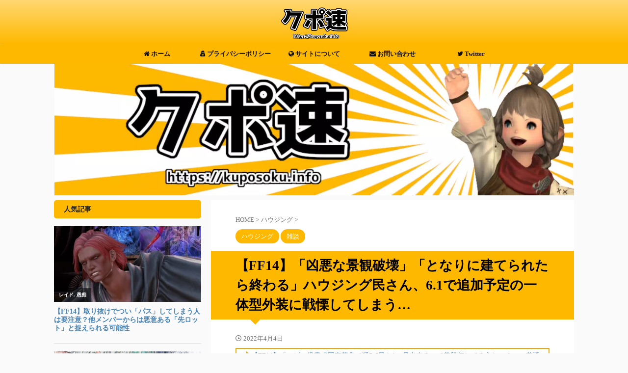

--- FILE ---
content_type: text/html; charset=UTF-8
request_url: https://kuposoku.info/archives/31048
body_size: 23054
content:

<!DOCTYPE html>
<!--[if lt IE 7]>
<html class="ie6" lang="ja"> <![endif]-->
<!--[if IE 7]>
<html class="i7" lang="ja"> <![endif]-->
<!--[if IE 8]>
<html class="ie" lang="ja"> <![endif]-->
<!--[if gt IE 8]><!-->
<html lang="ja" class="s-navi-right s-navi-search-overlay  toc-style-default">
	<!--<![endif]-->
	<head prefix="og: http://ogp.me/ns# fb: http://ogp.me/ns/fb# article: http://ogp.me/ns/article#">
		
	<!-- Global site tag (gtag.js) - Google Analytics -->
	<script async src="https://www.googletagmanager.com/gtag/js?id=UA-211132386-1"></script>
	<script>
	  window.dataLayer = window.dataLayer || [];
	  function gtag(){dataLayer.push(arguments);}
	  gtag('js', new Date());

	  gtag('config', 'UA-211132386-1');
	</script>
			<meta charset="UTF-8" >
		<meta name="viewport" content="width=device-width,initial-scale=1.0,user-scalable=no,viewport-fit=cover">
		<meta name="format-detection" content="telephone=no" >
		<meta name="referrer" content="no-referrer-when-downgrade"/>

		
		<link rel="alternate" type="application/rss+xml" title="クポ速 | FF14まとめブログ RSS Feed" href="https://kuposoku.info/feed" />
		<link rel="pingback" href="https://kuposoku.info/xmlrpc.php" >
		<!--[if lt IE 9]>
		<script src="https://kuposoku.info/wp-content/themes/affinger/js/html5shiv.js"></script>
		<![endif]-->
				<meta name='robots' content='max-image-preview:large' />
<title>【FF14】「凶悪な景観破壊」「となりに建てられたら終わる」ハウジング民さん、6.1で追加予定の一体型外装に戦慄してしまう… - クポ速 | FF14まとめブログ</title>
<link rel='dns-prefetch' href='//ajax.googleapis.com' />
<link rel='dns-prefetch' href='//www.googletagmanager.com' />
<link rel='dns-prefetch' href='//pagead2.googlesyndication.com' />
<link href='https://fonts.gstatic.com' crossorigin rel='preconnect' />
<style id='wp-emoji-styles-inline-css' type='text/css'>

	img.wp-smiley, img.emoji {
		display: inline !important;
		border: none !important;
		box-shadow: none !important;
		height: 1em !important;
		width: 1em !important;
		margin: 0 0.07em !important;
		vertical-align: -0.1em !important;
		background: none !important;
		padding: 0 !important;
	}
</style>
<link rel='stylesheet' id='wp-block-library-css' href='https://kuposoku.info/wp-includes/css/dist/block-library/style.min.css?ver=6.4.1' type='text/css' media='all' />
<style id='classic-theme-styles-inline-css' type='text/css'>
/*! This file is auto-generated */
.wp-block-button__link{color:#fff;background-color:#32373c;border-radius:9999px;box-shadow:none;text-decoration:none;padding:calc(.667em + 2px) calc(1.333em + 2px);font-size:1.125em}.wp-block-file__button{background:#32373c;color:#fff;text-decoration:none}
</style>
<style id='global-styles-inline-css' type='text/css'>
body{--wp--preset--color--black: #000000;--wp--preset--color--cyan-bluish-gray: #abb8c3;--wp--preset--color--white: #ffffff;--wp--preset--color--pale-pink: #f78da7;--wp--preset--color--vivid-red: #cf2e2e;--wp--preset--color--luminous-vivid-orange: #ff6900;--wp--preset--color--luminous-vivid-amber: #fcb900;--wp--preset--color--light-green-cyan: #eefaff;--wp--preset--color--vivid-green-cyan: #00d084;--wp--preset--color--pale-cyan-blue: #1DA1F2;--wp--preset--color--vivid-cyan-blue: #1877f2;--wp--preset--color--vivid-purple: #9b51e0;--wp--preset--color--soft-red: #e92f3d;--wp--preset--color--light-grayish-red: #fdf0f2;--wp--preset--color--vivid-yellow: #ffc107;--wp--preset--color--very-pale-yellow: #fffde7;--wp--preset--color--very-light-gray: #fafafa;--wp--preset--color--very-dark-gray: #313131;--wp--preset--color--original-color-a: #00B900;--wp--preset--color--original-color-b: #f4fff4;--wp--preset--color--original-color-c: #F3E5F5;--wp--preset--color--original-color-d: #9E9D24;--wp--preset--gradient--vivid-cyan-blue-to-vivid-purple: linear-gradient(135deg,rgba(6,147,227,1) 0%,rgb(155,81,224) 100%);--wp--preset--gradient--light-green-cyan-to-vivid-green-cyan: linear-gradient(135deg,rgb(122,220,180) 0%,rgb(0,208,130) 100%);--wp--preset--gradient--luminous-vivid-amber-to-luminous-vivid-orange: linear-gradient(135deg,rgba(252,185,0,1) 0%,rgba(255,105,0,1) 100%);--wp--preset--gradient--luminous-vivid-orange-to-vivid-red: linear-gradient(135deg,rgba(255,105,0,1) 0%,rgb(207,46,46) 100%);--wp--preset--gradient--very-light-gray-to-cyan-bluish-gray: linear-gradient(135deg,rgb(238,238,238) 0%,rgb(169,184,195) 100%);--wp--preset--gradient--cool-to-warm-spectrum: linear-gradient(135deg,rgb(74,234,220) 0%,rgb(151,120,209) 20%,rgb(207,42,186) 40%,rgb(238,44,130) 60%,rgb(251,105,98) 80%,rgb(254,248,76) 100%);--wp--preset--gradient--blush-light-purple: linear-gradient(135deg,rgb(255,206,236) 0%,rgb(152,150,240) 100%);--wp--preset--gradient--blush-bordeaux: linear-gradient(135deg,rgb(254,205,165) 0%,rgb(254,45,45) 50%,rgb(107,0,62) 100%);--wp--preset--gradient--luminous-dusk: linear-gradient(135deg,rgb(255,203,112) 0%,rgb(199,81,192) 50%,rgb(65,88,208) 100%);--wp--preset--gradient--pale-ocean: linear-gradient(135deg,rgb(255,245,203) 0%,rgb(182,227,212) 50%,rgb(51,167,181) 100%);--wp--preset--gradient--electric-grass: linear-gradient(135deg,rgb(202,248,128) 0%,rgb(113,206,126) 100%);--wp--preset--gradient--midnight: linear-gradient(135deg,rgb(2,3,129) 0%,rgb(40,116,252) 100%);--wp--preset--font-size--small: 0.9px;--wp--preset--font-size--medium: 20px;--wp--preset--font-size--large: 1.5px;--wp--preset--font-size--x-large: 42px;--wp--preset--font-size--st-regular: 1px;--wp--preset--font-size--huge: 3px;--wp--preset--spacing--20: 0.44rem;--wp--preset--spacing--30: 0.67rem;--wp--preset--spacing--40: 1rem;--wp--preset--spacing--50: 1.5rem;--wp--preset--spacing--60: 2.25rem;--wp--preset--spacing--70: 3.38rem;--wp--preset--spacing--80: 5.06rem;--wp--preset--shadow--natural: 6px 6px 9px rgba(0, 0, 0, 0.2);--wp--preset--shadow--deep: 12px 12px 50px rgba(0, 0, 0, 0.4);--wp--preset--shadow--sharp: 6px 6px 0px rgba(0, 0, 0, 0.2);--wp--preset--shadow--outlined: 6px 6px 0px -3px rgba(255, 255, 255, 1), 6px 6px rgba(0, 0, 0, 1);--wp--preset--shadow--crisp: 6px 6px 0px rgba(0, 0, 0, 1);}:where(.is-layout-flex){gap: 0.5em;}:where(.is-layout-grid){gap: 0.5em;}body .is-layout-flow > .alignleft{float: left;margin-inline-start: 0;margin-inline-end: 2em;}body .is-layout-flow > .alignright{float: right;margin-inline-start: 2em;margin-inline-end: 0;}body .is-layout-flow > .aligncenter{margin-left: auto !important;margin-right: auto !important;}body .is-layout-constrained > .alignleft{float: left;margin-inline-start: 0;margin-inline-end: 2em;}body .is-layout-constrained > .alignright{float: right;margin-inline-start: 2em;margin-inline-end: 0;}body .is-layout-constrained > .aligncenter{margin-left: auto !important;margin-right: auto !important;}body .is-layout-constrained > :where(:not(.alignleft):not(.alignright):not(.alignfull)){max-width: var(--wp--style--global--content-size);margin-left: auto !important;margin-right: auto !important;}body .is-layout-constrained > .alignwide{max-width: var(--wp--style--global--wide-size);}body .is-layout-flex{display: flex;}body .is-layout-flex{flex-wrap: wrap;align-items: center;}body .is-layout-flex > *{margin: 0;}body .is-layout-grid{display: grid;}body .is-layout-grid > *{margin: 0;}:where(.wp-block-columns.is-layout-flex){gap: 2em;}:where(.wp-block-columns.is-layout-grid){gap: 2em;}:where(.wp-block-post-template.is-layout-flex){gap: 1.25em;}:where(.wp-block-post-template.is-layout-grid){gap: 1.25em;}.has-black-color{color: var(--wp--preset--color--black) !important;}.has-cyan-bluish-gray-color{color: var(--wp--preset--color--cyan-bluish-gray) !important;}.has-white-color{color: var(--wp--preset--color--white) !important;}.has-pale-pink-color{color: var(--wp--preset--color--pale-pink) !important;}.has-vivid-red-color{color: var(--wp--preset--color--vivid-red) !important;}.has-luminous-vivid-orange-color{color: var(--wp--preset--color--luminous-vivid-orange) !important;}.has-luminous-vivid-amber-color{color: var(--wp--preset--color--luminous-vivid-amber) !important;}.has-light-green-cyan-color{color: var(--wp--preset--color--light-green-cyan) !important;}.has-vivid-green-cyan-color{color: var(--wp--preset--color--vivid-green-cyan) !important;}.has-pale-cyan-blue-color{color: var(--wp--preset--color--pale-cyan-blue) !important;}.has-vivid-cyan-blue-color{color: var(--wp--preset--color--vivid-cyan-blue) !important;}.has-vivid-purple-color{color: var(--wp--preset--color--vivid-purple) !important;}.has-black-background-color{background-color: var(--wp--preset--color--black) !important;}.has-cyan-bluish-gray-background-color{background-color: var(--wp--preset--color--cyan-bluish-gray) !important;}.has-white-background-color{background-color: var(--wp--preset--color--white) !important;}.has-pale-pink-background-color{background-color: var(--wp--preset--color--pale-pink) !important;}.has-vivid-red-background-color{background-color: var(--wp--preset--color--vivid-red) !important;}.has-luminous-vivid-orange-background-color{background-color: var(--wp--preset--color--luminous-vivid-orange) !important;}.has-luminous-vivid-amber-background-color{background-color: var(--wp--preset--color--luminous-vivid-amber) !important;}.has-light-green-cyan-background-color{background-color: var(--wp--preset--color--light-green-cyan) !important;}.has-vivid-green-cyan-background-color{background-color: var(--wp--preset--color--vivid-green-cyan) !important;}.has-pale-cyan-blue-background-color{background-color: var(--wp--preset--color--pale-cyan-blue) !important;}.has-vivid-cyan-blue-background-color{background-color: var(--wp--preset--color--vivid-cyan-blue) !important;}.has-vivid-purple-background-color{background-color: var(--wp--preset--color--vivid-purple) !important;}.has-black-border-color{border-color: var(--wp--preset--color--black) !important;}.has-cyan-bluish-gray-border-color{border-color: var(--wp--preset--color--cyan-bluish-gray) !important;}.has-white-border-color{border-color: var(--wp--preset--color--white) !important;}.has-pale-pink-border-color{border-color: var(--wp--preset--color--pale-pink) !important;}.has-vivid-red-border-color{border-color: var(--wp--preset--color--vivid-red) !important;}.has-luminous-vivid-orange-border-color{border-color: var(--wp--preset--color--luminous-vivid-orange) !important;}.has-luminous-vivid-amber-border-color{border-color: var(--wp--preset--color--luminous-vivid-amber) !important;}.has-light-green-cyan-border-color{border-color: var(--wp--preset--color--light-green-cyan) !important;}.has-vivid-green-cyan-border-color{border-color: var(--wp--preset--color--vivid-green-cyan) !important;}.has-pale-cyan-blue-border-color{border-color: var(--wp--preset--color--pale-cyan-blue) !important;}.has-vivid-cyan-blue-border-color{border-color: var(--wp--preset--color--vivid-cyan-blue) !important;}.has-vivid-purple-border-color{border-color: var(--wp--preset--color--vivid-purple) !important;}.has-vivid-cyan-blue-to-vivid-purple-gradient-background{background: var(--wp--preset--gradient--vivid-cyan-blue-to-vivid-purple) !important;}.has-light-green-cyan-to-vivid-green-cyan-gradient-background{background: var(--wp--preset--gradient--light-green-cyan-to-vivid-green-cyan) !important;}.has-luminous-vivid-amber-to-luminous-vivid-orange-gradient-background{background: var(--wp--preset--gradient--luminous-vivid-amber-to-luminous-vivid-orange) !important;}.has-luminous-vivid-orange-to-vivid-red-gradient-background{background: var(--wp--preset--gradient--luminous-vivid-orange-to-vivid-red) !important;}.has-very-light-gray-to-cyan-bluish-gray-gradient-background{background: var(--wp--preset--gradient--very-light-gray-to-cyan-bluish-gray) !important;}.has-cool-to-warm-spectrum-gradient-background{background: var(--wp--preset--gradient--cool-to-warm-spectrum) !important;}.has-blush-light-purple-gradient-background{background: var(--wp--preset--gradient--blush-light-purple) !important;}.has-blush-bordeaux-gradient-background{background: var(--wp--preset--gradient--blush-bordeaux) !important;}.has-luminous-dusk-gradient-background{background: var(--wp--preset--gradient--luminous-dusk) !important;}.has-pale-ocean-gradient-background{background: var(--wp--preset--gradient--pale-ocean) !important;}.has-electric-grass-gradient-background{background: var(--wp--preset--gradient--electric-grass) !important;}.has-midnight-gradient-background{background: var(--wp--preset--gradient--midnight) !important;}.has-small-font-size{font-size: var(--wp--preset--font-size--small) !important;}.has-medium-font-size{font-size: var(--wp--preset--font-size--medium) !important;}.has-large-font-size{font-size: var(--wp--preset--font-size--large) !important;}.has-x-large-font-size{font-size: var(--wp--preset--font-size--x-large) !important;}
.wp-block-navigation a:where(:not(.wp-element-button)){color: inherit;}
:where(.wp-block-post-template.is-layout-flex){gap: 1.25em;}:where(.wp-block-post-template.is-layout-grid){gap: 1.25em;}
:where(.wp-block-columns.is-layout-flex){gap: 2em;}:where(.wp-block-columns.is-layout-grid){gap: 2em;}
.wp-block-pullquote{font-size: 1.5em;line-height: 1.6;}
</style>
<link rel='stylesheet' id='contact-form-7-css' href='https://kuposoku.info/wp-content/plugins/contact-form-7/includes/css/styles.css?ver=5.8.4' type='text/css' media='all' />
<link rel='stylesheet' id='pz-linkcard-css' href='//kuposoku.info/wp-content/uploads/pz-linkcard/style.css?ver=2.4.8.1.106' type='text/css' media='all' />
<link rel='stylesheet' id='wordpress-popular-posts-css-css' href='https://kuposoku.info/wp-content/plugins/wordpress-popular-posts/assets/css/wpp.css?ver=6.3.4' type='text/css' media='all' />
<link rel='stylesheet' id='normalize-css' href='https://kuposoku.info/wp-content/themes/affinger/css/normalize.css?ver=1.5.9' type='text/css' media='all' />
<link rel='stylesheet' id='font-awesome-css' href='https://kuposoku.info/wp-content/themes/affinger/css/fontawesome/css/font-awesome.min.css?ver=4.7.0' type='text/css' media='all' />
<link rel='stylesheet' id='font-awesome-animation-css' href='https://kuposoku.info/wp-content/themes/affinger/css/fontawesome/css/font-awesome-animation.min.css?ver=6.4.1' type='text/css' media='all' />
<link rel='stylesheet' id='st_svg-css' href='https://kuposoku.info/wp-content/themes/affinger/st_svg/style.css?ver=6.4.1' type='text/css' media='all' />
<link rel='stylesheet' id='style-css' href='https://kuposoku.info/wp-content/themes/affinger/style.css?ver=6.4.1' type='text/css' media='all' />
<link rel='stylesheet' id='child-style-css' href='https://kuposoku.info/wp-content/themes/affinger-child/style.css?ver=6.4.1' type='text/css' media='all' />
<link rel='stylesheet' id='single-css' href='https://kuposoku.info/wp-content/themes/affinger/st-rankcss.php' type='text/css' media='all' />
<link rel='stylesheet' id='st-themecss-css' href='https://kuposoku.info/wp-content/themes/affinger/st-themecss-loader.php?ver=6.4.1' type='text/css' media='all' />
<script type="application/json" id="wpp-json">

{"sampling_active":1,"sampling_rate":100,"ajax_url":"https:\/\/kuposoku.info\/wp-json\/wordpress-popular-posts\/v1\/popular-posts","api_url":"https:\/\/kuposoku.info\/wp-json\/wordpress-popular-posts","ID":31048,"token":"8f49576c7d","lang":0,"debug":0}

</script>
<script type="text/javascript" src="https://kuposoku.info/wp-content/plugins/wordpress-popular-posts/assets/js/wpp.min.js?ver=6.3.4" id="wpp-js-js"></script>
<script type="text/javascript" src="//ajax.googleapis.com/ajax/libs/jquery/1.11.3/jquery.min.js?ver=1.11.3" id="jquery-js"></script>
<link rel="https://api.w.org/" href="https://kuposoku.info/wp-json/" /><link rel="alternate" type="application/json" href="https://kuposoku.info/wp-json/wp/v2/posts/31048" /><link rel='shortlink' href='https://kuposoku.info/?p=31048' />
<link rel="alternate" type="application/json+oembed" href="https://kuposoku.info/wp-json/oembed/1.0/embed?url=https%3A%2F%2Fkuposoku.info%2Farchives%2F31048" />
<link rel="alternate" type="text/xml+oembed" href="https://kuposoku.info/wp-json/oembed/1.0/embed?url=https%3A%2F%2Fkuposoku.info%2Farchives%2F31048&#038;format=xml" />
<meta name="generator" content="Site Kit by Google 1.171.0" />            <style id="wpp-loading-animation-styles">@-webkit-keyframes bgslide{from{background-position-x:0}to{background-position-x:-200%}}@keyframes bgslide{from{background-position-x:0}to{background-position-x:-200%}}.wpp-widget-placeholder,.wpp-widget-block-placeholder,.wpp-shortcode-placeholder{margin:0 auto;width:60px;height:3px;background:#dd3737;background:linear-gradient(90deg,#dd3737 0%,#571313 10%,#dd3737 100%);background-size:200% auto;border-radius:3px;-webkit-animation:bgslide 1s infinite linear;animation:bgslide 1s infinite linear}</style>
            <meta name="robots" content="index, follow" />
<meta name="keywords" content="FF14,まとめ">
<meta name="thumbnail" content="https://kuposoku.info/wp-content/uploads/2022/02/empyr.webp">
<meta name="google-site-verification" content="Fq_pWg0e15gcH4wIwD_vteivp8b3iOH7-svXjiHH3Kg" />
<link rel="canonical" href="https://kuposoku.info/archives/31048" />

<!-- Site Kit が追加した Google AdSense メタタグ -->
<meta name="google-adsense-platform-account" content="ca-host-pub-2644536267352236">
<meta name="google-adsense-platform-domain" content="sitekit.withgoogle.com">
<!-- Site Kit が追加した End Google AdSense メタタグ -->
<style type="text/css">.recentcomments a{display:inline !important;padding:0 !important;margin:0 !important;}</style>
<!-- Google AdSense スニペット (Site Kit が追加) -->
<script type="text/javascript" async="async" src="https://pagead2.googlesyndication.com/pagead/js/adsbygoogle.js?client=ca-pub-7079737260452886&amp;host=ca-host-pub-2644536267352236" crossorigin="anonymous"></script>

<!-- (ここまで) Google AdSense スニペット (Site Kit が追加) -->
<link rel="icon" href="https://kuposoku.info/wp-content/uploads/2021/10/cropped-favi-32x32.png" sizes="32x32" />
<link rel="icon" href="https://kuposoku.info/wp-content/uploads/2021/10/cropped-favi-192x192.png" sizes="192x192" />
<link rel="apple-touch-icon" href="https://kuposoku.info/wp-content/uploads/2021/10/cropped-favi-180x180.png" />
<meta name="msapplication-TileImage" content="https://kuposoku.info/wp-content/uploads/2021/10/cropped-favi-270x270.png" />
		<style type="text/css" id="wp-custom-css">
			p.comment-form-author{
	display:none;
}

/* RSSエリア */
.rss-blogroll {
		margin:0px 2%;
    padding: 3px 0;
    border: 2px solid #EBAA01;
    zoom: 100%;
		height: 200px;
}

.rss-blogroll .blogroll-channel {
	
	float: left;
	overflow: auto;
	margin-bottom: 0;
	padding: 0;
	width : 33.33333% ; /* 未対応ブラウザ用フォールバック */
	width : -webkit-calc(100% / 3) ;
	width : calc(100% / 3) ;
	height: 100%;
	font-size: 12px;
}

.rss-blogroll-sp {
	  padding: 3px 0;
    border: 2px solid #EBAA01;
    zoom: 100%;
		height: 200px;
}

.rss-blogroll-sp .blogroll-channel-sp {
	
	float: left;
	overflow: auto;
	margin-bottom: 0;
	padding: 0;
	width : 100% ; /* 未対応ブラウザ用フォールバック */
	width : -webkit-calc(100%) ;
	width : calc(100%) ;
	height: 100%;
	font-size: 12px;
}

.rss-blogroll .blogroll-channel  .wpra-item-list.rss-aggregator.wpra-item-list--bullets.wpra-item-list--default{
    margin-bottom: 10px;
		padding-left: 5px;
}

.rss-blogroll .blogroll-channel .wpra-item-list.rss-aggregator.wpra-item-list--bullets.wpra-item-list--default .wpra-item.feed-item {
	padding: 3px 0;
	padding-top: 0;
	border-bottom: 1px dashed #c2c2c2;
	list-style-type: none;
	font-size: 14px;
	line-height: 1.3;
	background: url(https://kuposoku.info/wp-content/uploads/2021/10/li.png) no-repeat 10px 2px;
}


.rss-blogroll .blogroll-channel .wpra-item-list.rss-aggregator.wpra-item-list--bullets.wpra-item-list--default .wpra-item.feed-item a{
	padding-left: 20px;
}

.rss-blogroll-sp .blogroll-channel-sp .wpra-item-list.rss-aggregator.wpra-item-list--bullets.wpra-item-list--default .wpra-item.feed-item {
	padding: 3px 0;
	padding-top: 0;
	border-bottom: 1px dashed #c2c2c2;
	list-style-type: none;
	font-size: 14px;
	line-height: 1.3;
	background: url(https://kuposoku.info/wp-content/uploads/2021/10/li.png) no-repeat 10px 2px;
}


.rss-blogroll-sp .blogroll-channel-sp .wpra-item-list.rss-aggregator.wpra-item-list--bullets.wpra-item-list--default .wpra-item.feed-item a{
	padding-left: 20px;
}

.rss-blogroll-sp .blogroll-channel-sp .wp-rss-template-container .wp-rss-aggregator.wpra-list-template  ul.wpra-item-list.rss-aggregator.wpra-item-list--bullets.wpra-item-list--default{
	padding-left:10px;
	margin-bottom: 0px;
  margin-left: 0px;
}

.header-ontop-inner {
	width: 95%;
	height: 40px;
	margin: 0 auto;
	margin-top: -15px;
	background: rgba(255, 184, 1, 1);
	font-weight: 300;
}

div.nav-links{
	display:none;
}

/* 引用ブロック */

blockquote, .key-btn {
	border-width:medium;
	border-radius: 15px;
}

.post blockquote::before {
    color: #ffb800;
    opacity: .6;
}

/* フッターメニュー太字 */
#footer-wrapper{
	font-weight:bold;
}

/* コメントの名前を緑に */
cite.fn{
	font-weight:bold;
	color:#008000!important;
}

/* コメント欄のodd色変更 */
#comments ol > li.comment:nth-child(even) {
    background: #FFF7E6;
}		</style>
		<!-- ## NXS/OG ## --><!-- ## NXSOGTAGS ## --><!-- ## NXS/OG ## -->
		
<!-- OGP -->

<meta property="og:type" content="article">
<meta property="og:title" content="【FF14】「凶悪な景観破壊」「となりに建てられたら終わる」ハウジング民さん、6.1で追加予定の一体型外装に戦慄してしまう…">
<meta property="og:url" content="https://kuposoku.info/archives/31048">
<meta property="og:description" content="137: 国内プレイヤーさん お菓子の家・・・どこに出しても絶対凶悪な景観破壊起こすぞｗ &nbsp; 145: 国内プレイヤーさん エンピLにお菓子ハウスよなぁwww &nbsp; 147: 国内プ">
<meta property="og:site_name" content="クポ速 | FF14まとめブログ">
<meta property="og:image" content="https://kuposoku.info/wp-content/uploads/2022/02/empyr.webp">


	<meta property="article:published_time" content="2022-04-04T06:09:29+09:00" />
			<meta property="article:modified_time" content="2022-04-04T00:55:05+09:00" />
		<meta property="article:author" content="kupominomi" />

				<meta name="twitter:card" content="summary_large_image">
	
	<meta name="twitter:site" content="@KupoSoku_news">
	<meta name="twitter:title" content="【FF14】「凶悪な景観破壊」「となりに建てられたら終わる」ハウジング民さん、6.1で追加予定の一体型外装に戦慄してしまう…">
	<meta name="twitter:description" content="137: 国内プレイヤーさん お菓子の家・・・どこに出しても絶対凶悪な景観破壊起こすぞｗ &nbsp; 145: 国内プレイヤーさん エンピLにお菓子ハウスよなぁwww &nbsp; 147: 国内プ">
	<meta name="twitter:image" content="https://kuposoku.info/wp-content/uploads/2022/02/empyr.webp">
<!-- /OGP -->
		


<script>
	(function (window, document, $, undefined) {
		'use strict';

		var SlideBox = (function () {
			/**
			 * @param $element
			 *
			 * @constructor
			 */
			function SlideBox($element) {
				this._$element = $element;
			}

			SlideBox.prototype.$content = function () {
				return this._$element.find('[data-st-slidebox-content]');
			};

			SlideBox.prototype.$toggle = function () {
				return this._$element.find('[data-st-slidebox-toggle]');
			};

			SlideBox.prototype.$icon = function () {
				return this._$element.find('[data-st-slidebox-icon]');
			};

			SlideBox.prototype.$text = function () {
				return this._$element.find('[data-st-slidebox-text]');
			};

			SlideBox.prototype.is_expanded = function () {
				return !!(this._$element.filter('[data-st-slidebox-expanded="true"]').length);
			};

			SlideBox.prototype.expand = function () {
				var self = this;

				this.$content().slideDown()
					.promise()
					.then(function () {
						var $icon = self.$icon();
						var $text = self.$text();

						$icon.removeClass($icon.attr('data-st-slidebox-icon-collapsed'))
							.addClass($icon.attr('data-st-slidebox-icon-expanded'))

						$text.text($text.attr('data-st-slidebox-text-expanded'))

						self._$element.removeClass('is-collapsed')
							.addClass('is-expanded');

						self._$element.attr('data-st-slidebox-expanded', 'true');
					});
			};

			SlideBox.prototype.collapse = function () {
				var self = this;

				this.$content().slideUp()
					.promise()
					.then(function () {
						var $icon = self.$icon();
						var $text = self.$text();

						$icon.removeClass($icon.attr('data-st-slidebox-icon-expanded'))
							.addClass($icon.attr('data-st-slidebox-icon-collapsed'))

						$text.text($text.attr('data-st-slidebox-text-collapsed'))

						self._$element.removeClass('is-expanded')
							.addClass('is-collapsed');

						self._$element.attr('data-st-slidebox-expanded', 'false');
					});
			};

			SlideBox.prototype.toggle = function () {
				if (this.is_expanded()) {
					this.collapse();
				} else {
					this.expand();
				}
			};

			SlideBox.prototype.add_event_listeners = function () {
				var self = this;

				this.$toggle().on('click', function (event) {
					self.toggle();
				});
			};

			SlideBox.prototype.initialize = function () {
				this.add_event_listeners();
			};

			return SlideBox;
		}());

		function on_ready() {
			var slideBoxes = [];

			$('[data-st-slidebox]').each(function () {
				var $element = $(this);
				var slideBox = new SlideBox($element);

				slideBoxes.push(slideBox);

				slideBox.initialize();
			});

			return slideBoxes;
		}

		$(on_ready);
	}(window, window.document, jQuery));
</script>

	<script>
		jQuery(function(){
		jQuery('.post h2:not([class^="is-style-st-heading-custom-"]):not([class*=" is-style-st-heading-custom-"]):not(.st-css-no2) , .h2modoki').wrapInner('<span class="st-dash-design"></span>');
		})
	</script>

<script>
	jQuery(function(){
		jQuery("#toc_container:not(:has(ul ul))").addClass("only-toc");
		jQuery(".st-ac-box ul:has(.cat-item)").each(function(){
			jQuery(this).addClass("st-ac-cat");
		});
	});
</script>

<script>
	jQuery(function(){
						jQuery('.st-star').parent('.rankh4').css('padding-bottom','5px'); // スターがある場合のランキング見出し調整
	});
</script>



	<script>
		$(function() {
			$('.is-style-st-paragraph-kaiwa').wrapInner('<span class="st-paragraph-kaiwa-text">');
		});
	</script>

	<script>
		$(function() {
			$('.is-style-st-paragraph-kaiwa-b').wrapInner('<span class="st-paragraph-kaiwa-text">');
		});
	</script>

<script>
	/* 段落スタイルを調整 */
	$(function() {
		$( '[class^="is-style-st-paragraph-"],[class*=" is-style-st-paragraph-"]' ).wrapInner( '<span class="st-noflex"></span>' );
	});
</script>

			</head>
	<body class="post-template-default single single-post postid-31048 single-format-standard not-front-page" >
				<div id="st-ami">
				<div id="wrapper" class="">
				<div id="wrapper-in">
					

<header id="st-headwide">
	<div id="header-full">
		<div id="headbox-bg">
			<div id="headbox">

					<nav id="s-navi" class="pcnone" data-st-nav data-st-nav-type="normal">
		<dl class="acordion is-active" data-st-nav-primary>
			<dt class="trigger">
				<p class="acordion_button"><span class="op op-menu has-text"><i class="st-fa st-svg-menu"></i></span></p>

				
									<div id="st-mobile-logo"></div>
				
				<!-- 追加メニュー -->
				
				<!-- 追加メニュー2 -->
				
			</dt>

			<dd class="acordion_tree">
				<div class="acordion_tree_content">

											<div class="st-ac-box">
							
<div id="wpp-3" class="st-widgets-box ac-widgets-top popular-posts">
<p class="st-widgets-title">人気記事</p><div class="popular-posts-sr"><style>.wpp-cardview-compact { margin-left: 0; margin-right: 0; padding: 0; } .wpp-cardview-compact li { list-style: none; margin: 0 0 1.2em 0; padding: 0 0 1em 0; border-bottom: #ddd 1px solid; } .in-preview-mode .wpp-cardview-compact li { margin: 0 0 1.2em 0; padding: 0 0 1em 0; } .wpp-cardview-compact li:last-of-type, .wpp-cardview-compact li:only-child { margin: 0; padding: 0; border-bottom: none; } .wpp-cardview-compact .wpp-thumbnail-container { position: relative; margin-bottom: .8em; } .wpp-cardview-compact li .wpp-thumbnail { overflow: hidden; display: block; float: none; margin: 0; width: 100%; height: auto; font-size: 0.8em; line-height: 1; background: #f0f0f0; border: none; } .wpp-cardview-compact li a { text-decoration: none; } .wpp-cardview-compact li a:hover { text-decoration: underline; } .wpp-cardview-compact li .taxonomies, .wpp-cardview-compact li .wpp-post-title { display: block; font-weight: bold; } .wpp-cardview-compact li .taxonomies { position: absolute; bottom: 0; left: 0; padding: 1em; color: #aaa; font-size: 0.7em; line-height: 1; background: rgba(0, 0, 0, 0.5); } .wpp-cardview-compact li .taxonomies a { color: #fff; } .wpp-cardview-compact li .wpp-post-title { margin: 0 0 0.5em; font-size: 1.2em; line-height: 1.2; }</style>
<ul class="wpp-list wpp-cardview-compact">
<li class=""><div class="wpp-thumbnail-container"><a href="https://kuposoku.info/archives/40968" target="_self"><img src="https://kuposoku.info/wp-content/uploads/wordpress-popular-posts/40968-featured-320x165.webp" srcset="https://kuposoku.info/wp-content/uploads/wordpress-popular-posts/40968-featured-320x165.webp, https://kuposoku.info/wp-content/uploads/wordpress-popular-posts/40968-featured-320x165@1.5x.webp 1.5x, https://kuposoku.info/wp-content/uploads/wordpress-popular-posts/40968-featured-320x165@2x.webp 2x, https://kuposoku.info/wp-content/uploads/wordpress-popular-posts/40968-featured-320x165@2.5x.webp 2.5x, https://kuposoku.info/wp-content/uploads/wordpress-popular-posts/40968-featured-320x165@3x.webp 3x" width="320" height="165" alt="パンデモニウム" class="wpp-thumbnail wpp_featured wpp_cached_thumb" decoding="async" loading="lazy"></a><div class="taxonomies"><a href="https://kuposoku.info/archives/category/%e3%83%ac%e3%82%a4%e3%83%89" class="wpp-taxonomy category category-137">レイド</a>, <a href="https://kuposoku.info/archives/category/%e6%84%9a%e7%97%b4" class="wpp-taxonomy category category-84">愚痴</a></div></div> <div class="wpp-item-data" style="font-size: 12px"><a href="https://kuposoku.info/archives/40968" class="wpp-post-title" target="_self">【FF14】取り抜けでつい「パス」してしまう人は要注意？他メンバーからは悪意ある「先ロット」と捉えられる可能性</a></div></li>
<li class=""><div class="wpp-thumbnail-container"><a href="https://kuposoku.info/archives/2518" target="_self"><img src="https://kuposoku.info/wp-content/uploads/wordpress-popular-posts/2518-featured-320x165.png" srcset="https://kuposoku.info/wp-content/uploads/wordpress-popular-posts/2518-featured-320x165.png, https://kuposoku.info/wp-content/uploads/wordpress-popular-posts/2518-featured-320x165@1.5x.png 1.5x, https://kuposoku.info/wp-content/uploads/wordpress-popular-posts/2518-featured-320x165@2x.png 2x, https://kuposoku.info/wp-content/uploads/wordpress-popular-posts/2518-featured-320x165@2.5x.png 2.5x, https://kuposoku.info/wp-content/uploads/wordpress-popular-posts/2518-featured-320x165@3x.png 3x" width="320" height="165" alt="エターナルバンド画像" class="wpp-thumbnail wpp_featured wpp_cached_thumb" decoding="async" loading="lazy"></a><div class="taxonomies"><a href="https://kuposoku.info/archives/category/%e6%81%8b%e6%84%9b" class="wpp-taxonomy category category-70">恋愛</a>, <a href="https://kuposoku.info/archives/category/%e9%9b%91%e8%ab%87" class="wpp-taxonomy category category-21">雑談</a></div></div> <div class="wpp-item-data" style="font-size: 12px"><a href="https://kuposoku.info/archives/2518" class="wpp-post-title" target="_self">【FF14】出会い厨さん、FF14を出会い系サイトと勘違いしてしまう・・・</a></div></li>
<li class=""><div class="wpp-thumbnail-container"><a href="https://kuposoku.info/archives/41010" target="_self"><img src="https://kuposoku.info/wp-content/uploads/wordpress-popular-posts/41010-featured-320x165.webp" srcset="https://kuposoku.info/wp-content/uploads/wordpress-popular-posts/41010-featured-320x165.webp, https://kuposoku.info/wp-content/uploads/wordpress-popular-posts/41010-featured-320x165@1.5x.webp 1.5x, https://kuposoku.info/wp-content/uploads/wordpress-popular-posts/41010-featured-320x165@2x.webp 2x, https://kuposoku.info/wp-content/uploads/wordpress-popular-posts/41010-featured-320x165@2.5x.webp 2.5x, https://kuposoku.info/wp-content/uploads/wordpress-popular-posts/41010-featured-320x165@3x.webp 3x" width="320" height="165" alt="ヒーラー" class="wpp-thumbnail wpp_featured wpp_cached_thumb" decoding="async" loading="lazy"></a><div class="taxonomies"><a href="https://kuposoku.info/archives/category/%e3%82%b8%e3%83%a7%e3%83%96" class="wpp-taxonomy category category-16">ジョブ</a>, <a href="https://kuposoku.info/archives/category/%e6%84%9a%e7%97%b4" class="wpp-taxonomy category category-84">愚痴</a></div></div> <div class="wpp-item-data" style="font-size: 12px"><a href="https://kuposoku.info/archives/41010" class="wpp-post-title" target="_self">【FF14】「DPSで火力出せないやつはヒーラーやれ！超単純」→「絶対ムリだぞ」「まともにヒールが飛んでくると思うな」</a></div></li>

</ul>
</div>
</div>
<div id="recent-comments-3" class="st-widgets-box ac-widgets-top widget_recent_comments"><p class="st-widgets-title">最新のコメント</p><ul id="recentcomments"><li class="recentcomments"><a href="https://kuposoku.info/archives/54322#comment-37202">【FF14】「VC入れてって言えば済む話では」「温度差が凄まじい」遊んだメンバーの中で自分以外がボイスチャットしていたことにショックを受けてしまう…</a> に <span class="comment-author-link">名無しの冒険者</span> より</li><li class="recentcomments"><a href="https://kuposoku.info/archives/33168#comment-37201">【FF14】「ジュース飲むな」「対策しなよ…」あまりにもトイレが近すぎるプレイヤーさん、離席しまくった結果固定メンバーに怒られてしまう…</a> に <span class="comment-author-link">名無しの冒険者</span> より</li><li class="recentcomments"><a href="https://kuposoku.info/archives/39516#comment-37200">【FF14】「基本はすぐ解除」「相方も使わなかったらどうするんだ…」たびたび出番のあるヒーラーの「エスナ」、そもそもスロットに入ってすらいない猛者も…</a> に <span class="comment-author-link">名無しの冒険者</span> より</li><li class="recentcomments"><a href="https://kuposoku.info/archives/32343#comment-37199">【FF14】「予習ぐらいしようよ・・・」初めてのIDで怒られてしまい、意気消沈するプレイヤーさん…</a> に <span class="comment-author-link">名無しの冒険者</span> より</li><li class="recentcomments"><a href="https://kuposoku.info/archives/49307#comment-37198">【FF14】「ない前提で動けや」占星術師さん、エキルレで暗黒騎士の唐突な「リビングデッド」にブチキレてしまう…</a> に <span class="comment-author-link">名無しの冒険者</span> より</li></ul></div>						</div>
					

												<div class="menu-%e3%83%98%e3%83%83%e3%83%80%e3%83%bc%e3%83%a1%e3%83%8b%e3%83%a5%e3%83%bc-container"><ul id="menu-%e3%83%98%e3%83%83%e3%83%80%e3%83%bc%e3%83%a1%e3%83%8b%e3%83%a5%e3%83%bc" class="menu"><li id="menu-item-6849" class="menu-item menu-item-type-custom menu-item-object-custom menu-item-home menu-item-6849"><a href="https://kuposoku.info/"><span class="menu-item-label"><i class="fas fa-home"></i> ホーム</span></a></li>
<li id="menu-item-6851" class="menu-item menu-item-type-post_type menu-item-object-page menu-item-6851"><a href="https://kuposoku.info/%e3%83%97%e3%83%a9%e3%82%a4%e3%83%90%e3%82%b7%e3%83%bc%e3%83%9d%e3%83%aa%e3%82%b7%e3%83%bc"><span class="menu-item-label"><i class="fas fa-user-secret"></i> プライバシーポリシー</span></a></li>
<li id="menu-item-6852" class="menu-item menu-item-type-post_type menu-item-object-page menu-item-6852"><a href="https://kuposoku.info/%e3%82%b5%e3%82%a4%e3%83%88%e3%81%ab%e3%81%a4%e3%81%84%e3%81%a6"><span class="menu-item-label"><i class="fas fa-globe"></i> サイトについて</span></a></li>
<li id="menu-item-6850" class="menu-item menu-item-type-post_type menu-item-object-page menu-item-6850"><a href="https://kuposoku.info/%e3%81%8a%e5%95%8f%e3%81%84%e5%90%88%e3%82%8f%e3%81%9b"><span class="menu-item-label"><i class="fas fa-envelope"></i> お問い合わせ</span></a></li>
<li id="menu-item-6890" class="menu-item menu-item-type-custom menu-item-object-custom menu-item-6890"><a href="https://twitter.com/KupoSoku_news"><span class="menu-item-label"><i class="fab fa-twitter"></i> Twitter</span></a></li>
</ul></div>						<div class="clear"></div>

					
				</div>
			</dd>

					</dl>

					</nav>

									<div id="header-l">
						
						<div id="st-text-logo">
								<!-- ロゴ又はブログ名 -->
    					<p class="sitename sitename-only"><a href="https://kuposoku.info/">
                                    <img class="sitename-only-img" src="https://kuposoku.info/wp-content/uploads/2021/12/textbanner.webp" width="714" height="242" alt="クポ速 | FF14まとめブログ">                            </a></p>
            
						</div>
					</div><!-- /#header-l -->
				
				<div id="header-r" class="smanone">
					
				</div><!-- /#header-r -->

			</div><!-- /#headbox -->
		</div><!-- /#headbox-bg clearfix -->

		
		
		
		
			



	<div id="gazou-wide">
				<div id="st-menubox">
			<div id="st-menuwide">
				<nav class="smanone clearfix"><ul id="menu-%e3%83%98%e3%83%83%e3%83%80%e3%83%bc%e3%83%a1%e3%83%8b%e3%83%a5%e3%83%bc-1" class="menu"><li class="menu-item menu-item-type-custom menu-item-object-custom menu-item-home menu-item-6849"><a href="https://kuposoku.info/"><i class="fas fa-home"></i> ホーム</a></li>
<li class="menu-item menu-item-type-post_type menu-item-object-page menu-item-6851"><a href="https://kuposoku.info/%e3%83%97%e3%83%a9%e3%82%a4%e3%83%90%e3%82%b7%e3%83%bc%e3%83%9d%e3%83%aa%e3%82%b7%e3%83%bc"><i class="fas fa-user-secret"></i> プライバシーポリシー</a></li>
<li class="menu-item menu-item-type-post_type menu-item-object-page menu-item-6852"><a href="https://kuposoku.info/%e3%82%b5%e3%82%a4%e3%83%88%e3%81%ab%e3%81%a4%e3%81%84%e3%81%a6"><i class="fas fa-globe"></i> サイトについて</a></li>
<li class="menu-item menu-item-type-post_type menu-item-object-page menu-item-6850"><a href="https://kuposoku.info/%e3%81%8a%e5%95%8f%e3%81%84%e5%90%88%e3%82%8f%e3%81%9b"><i class="fas fa-envelope"></i> お問い合わせ</a></li>
<li class="menu-item menu-item-type-custom menu-item-object-custom menu-item-6890"><a href="https://twitter.com/KupoSoku_news"><i class="fab fa-twitter"></i> Twitter</a></li>
</ul></nav>			</div>
		</div>
	
																				<div id="st-headerbox">
							<div id="st-header">
																				<img src="https://kuposoku.info/wp-content/uploads/2021/12/Banner-1.webp" width="1256" height="317" data-st-lazy-load="false" >
																</div>
						</div>
									

					
			</div>
<!-- /gazou -->

	
	</div><!-- #header-full -->

	





</header>

					<div id="content-w">

					
					
	
			<div id="st-header-post-under-box" class="st-header-post-no-data "
		     style="">
			<div class="st-dark-cover">
							</div>
		</div>
	
<div id="content" class="clearfix">
	<div id="contentInner">
		<main>
			<article>
									<div id="post-31048" class="st-post post-31048 post type-post status-publish format-standard has-post-thumbnail hentry category-33 category-21">
				
					
					
					
					<!--ぱんくず -->
											<div
							id="breadcrumb">
							<ol itemscope itemtype="http://schema.org/BreadcrumbList">
								<li itemprop="itemListElement" itemscope itemtype="http://schema.org/ListItem">
									<a href="https://kuposoku.info" itemprop="item">
										<span itemprop="name">HOME</span>
									</a>
									&gt;
									<meta itemprop="position" content="1"/>
								</li>

								
																	<li itemprop="itemListElement" itemscope itemtype="http://schema.org/ListItem">
										<a href="https://kuposoku.info/archives/category/%e3%83%8f%e3%82%a6%e3%82%b8%e3%83%b3%e3%82%b0" itemprop="item">
											<span
												itemprop="name">ハウジング</span>
										</a>
										&gt;
										<meta itemprop="position" content="2"/>
									</li>
																								</ol>

													</div>
										<!--/ ぱんくず -->

					<!--ループ開始 -->
										
																									<p class="st-catgroup">
								<a href="https://kuposoku.info/archives/category/%e3%83%8f%e3%82%a6%e3%82%b8%e3%83%b3%e3%82%b0" title="View all posts in ハウジング" rel="category tag"><span class="catname st-catid33">ハウジング</span></a> <a href="https://kuposoku.info/archives/category/%e9%9b%91%e8%ab%87" title="View all posts in 雑談" rel="category tag"><span class="catname st-catid21">雑談</span></a>							</p>
						
						<h1 class="entry-title">【FF14】「凶悪な景観破壊」「となりに建てられたら終わる」ハウジング民さん、6.1で追加予定の一体型外装に戦慄してしまう…</h1>

						
	<div class="blogbox ">
		<p><span class="kdate">
								<i class="st-fa st-svg-clock-o"></i><time class="updated" datetime="2022-04-04T06:09:29+0900">2022年4月4日</time>
						</span></p>
	</div>
					
																		
		<div id="st_custom_html_widget-21" class="widget_text st-widgets-box post-widgets-middle widget_st_custom_html_widget">
		
		<div class="textwidget custom-html-widget">
			<div class="rss-blogroll-sp">
	<div id="blogroll-1" class="blogroll-channel-sp">
		<div class="wp-rss-template-container" data-wpra-template="bodytop-mobile" data-template-ctx="eyJ0ZW1wbGF0ZSI6ImJvZHl0b3AtbW9iaWxlIiwic291cmNlcyI6IjEzMzIifQ==">
    <div class="wp-rss-aggregator wpra-list-template  " data-page="1">
    
    
<ul class="wpra-item-list rss-aggregator wpra-item-list--bullets wpra-item-list--default"
    start="1">
                        <li class="wpra-item feed-item ">
            
            

    <a  href="https://ff14.axdx.net/feed/26013001151" target="_blank"  class="">【FF14】「ヘビー級零式固定募集で週5-6日を1ヶ月出来るって普段何してる方なの？」←普通のリーマンでも何の問題もなくできるんだけど…</a>






<div class="wprss-feed-meta">
    
    
    </div>





            
        </li>
                    <li class="wpra-item feed-item ">
            
            

    <a  href="https://ff14.axdx.net/feed/26013000451" target="_blank"  class="">【FF14】ロスガルは見た目が中途半端すぎる？もっと獣に寄せてほしかったという声が多い件</a>






<div class="wprss-feed-meta">
    
    
    </div>





            
        </li>
                    <li class="wpra-item feed-item ">
            
            

    <a  href="https://ff14.axdx.net/feed/26012910151" target="_blank"  class="">【FF14】8.0ストーリーに期待していることを挙げていくスレ</a>






<div class="wprss-feed-meta">
    
    
    </div>





            
        </li>
                    <li class="wpra-item feed-item ">
            
            

    <a  href="https://ff14.axdx.net/feed/26012923451" target="_blank"  class="">【FF14】代行で絶をクリアして何の意味があるんだろうな</a>






<div class="wprss-feed-meta">
    
    
    </div>





            
        </li>
                    <li class="wpra-item feed-item ">
            
            

    <a  href="https://ff14.axdx.net/feed/26012923151" target="_blank"  class="">【FF14】有識者「ゲーム内の言い争いのチャットを名前を隠さずSNSに投稿して本人に通報されたら即監獄、BANもあり得る」「晒しはかなり罪が重いらしい」</a>






<div class="wprss-feed-meta">
    
    
    </div>





            
        </li>
                    <li class="wpra-item feed-item ">
            
            

    <a  href="https://ff14.axdx.net/feed/26012922451" target="_blank"  class="">【FF14】レイド民「7.41PWは素材1200個も集めてIL775はさすがに低くない？せめて780にすべきだったと思う」</a>






<div class="wprss-feed-meta">
    
    
    </div>





            
        </li>
                    <li class="wpra-item feed-item ">
            
            

    <a  href="https://ff14.axdx.net/feed/26012908151" target="_blank"  class="">【FF14】ヘビー級零式3層のとたん派とDXA派のギミック宗教戦争、収まる気配がない・・・</a>






<div class="wprss-feed-meta">
    
    
    </div>





            
        </li>
                    <li class="wpra-item feed-item ">
            
            

    <a  href="https://ff14.axdx.net/feed/26012907451" target="_blank"  class="">【FF14】7.41PWのクリスタルペースト集めで黄金FATEが爆速でクリアされ枯れる事態に。周回ユーザー「何も湧いてない時間が長すぎる」</a>






<div class="wprss-feed-meta">
    
    
    </div>





            
        </li>
                    <li class="wpra-item feed-item ">
            
            

    <a  href="https://ff14.axdx.net/feed/26012921151" target="_blank"  class="">【FF14】7.41PWでレベルレ周回が最効率と判明した結果、先釣りやまとめ狩りが横行し荒れてしまう・・・</a>






<div class="wprss-feed-meta">
    
    
    </div>





            
        </li>
                    <li class="wpra-item feed-item ">
            
            

    <a  href="https://ff14.axdx.net/feed/26012907051" target="_blank"  class="">1月27日から「AmazonスマイルSALE2026」が開催！セールでお得に購入できるモニタ・マウス・キーボード・お役立ちアイテムまとめ</a>






<div class="wprss-feed-meta">
    
    
    </div>





            
        </li>
        </ul>

        
</div>

</div>

	</div>
</div>		</div>

		</div>
		
		<div id="st_custom_html_widget-19" class="widget_text st-widgets-box post-widgets-middle widget_st_custom_html_widget">
		
		<div class="textwidget custom-html-widget">
			<!-- kuposoku-square -->
<ins class="adsbygoogle"
     style="display:block"
     data-ad-client="ca-pub-7079737260452886"
     data-ad-slot="1585840068"
     data-ad-format="auto"
     data-full-width-responsive="true"></ins>
<script>
     (adsbygoogle = window.adsbygoogle || []).push({});
</script>		</div>

		</div>
													
					
					<div class="mainbox">
						<div id="nocopy" ><!-- コピー禁止エリアここから -->
																<div class="st-eyecatch st-eyecatch-under">

					<img width="1241" height="699" src="https://kuposoku.info/wp-content/uploads/2022/02/empyr.webp" class="attachment-full size-full wp-post-image" alt="エンピレアム" decoding="async" fetchpriority="high" srcset="https://kuposoku.info/wp-content/uploads/2022/02/empyr.webp 1241w, https://kuposoku.info/wp-content/uploads/2022/02/empyr-300x169.webp 300w, https://kuposoku.info/wp-content/uploads/2022/02/empyr-1024x577.webp 1024w, https://kuposoku.info/wp-content/uploads/2022/02/empyr-768x433.webp 768w" sizes="(max-width: 1241px) 100vw, 1241px" />
		
	</div>
							
							
							
							<div class="entry-content">
								<div></div>
<div>
<div class="t_h">137: <span style="color: green; font-weight: bold;">国内プレイヤーさん</span></div>
<div class="t_b" style="font-weight: bold; font-size: 18px; line-height: 27px; color: #0000cd; margin-bottom: 60px; margin-top: 20px;">お菓子の家・・・どこに出しても絶対凶悪な景観破壊起こすぞｗ</div>
<p>&nbsp;</p>
<div class="t_h">145: <span style="color: green; font-weight: bold;">国内プレイヤーさん</span></div>
<div class="t_b" style="font-weight: bold; font-size: 24px; line-height: 36px; color: #ff0000; margin-bottom: 60px; margin-top: 20px;">エンピLにお菓子ハウスよなぁwww</div>
<p>&nbsp;</p>
<div class="t_h">147: <span style="color: green; font-weight: bold;">国内プレイヤーさん</span></div>
<div class="t_b" style="font-weight: bold; font-size: 24px; line-height: 36px; color: #dc143c; margin-bottom: 60px; margin-top: 20px;">パイッサ、カーバンクル、城に並ぶ強者が実装マジ？</div>
<p>&nbsp;</p>
<div class="t_h">154: <span style="color: green; font-weight: bold;">国内プレイヤーさん</span></div>
<div class="t_b" style="font-weight: bold; font-size: 16px; line-height: 24px; margin-bottom: 60px; margin-top: 20px;">パイッサよりはええんちゃうの</div>
<p>&nbsp;</p>
<div class="t_h">157: <span style="color: green; font-weight: bold;">国内プレイヤーさん</span></div>
<div class="t_b" style="font-weight: bold; font-size: 18px; line-height: 27px; color: #996666; margin-bottom: 60px; margin-top: 20px;">ラベには似合うなヘンゼルとグレーテルみたいで</div>
<p>&nbsp;</p>
<div class="t_h">160: <span style="color: green; font-weight: bold;">国内プレイヤーさん</span></div>
<div class="t_b" style="font-weight: bold; font-size: 18px; line-height: 27px; color: #4b6b73; margin-bottom: 60px; margin-top: 20px;">ラベミストなら建っててもいい、城より低いから俺は全然有り<br />
エンピ、シロガネはテロだなｗ<br />
ゴブ？知らんな</div>
<p>&nbsp;</p>
<div class="t_h">164: <span style="color: green; font-weight: bold;">国内プレイヤーさん</span></div>
<div class="t_b" style="font-weight: bold; font-size: 24px; line-height: 36px; color: #a52a2a; margin-bottom: 60px; margin-top: 20px;">エンピにお菓子の家なんて建てられたら景観お菓子くなるやんけ</div>
<p>&nbsp;</p>
<div class="t_h">166: <span style="color: green; font-weight: bold;">国内プレイヤーさん</span></div>
<div class="t_b" style="font-weight: bold; font-size: 16px; line-height: 24px; margin-bottom: 60px; margin-top: 20px;">トゥーン系外装で子どもとできらきら女子を呼び込むのだ</div>
<p>&nbsp;</p>
<div class="t_h">169: <span style="color: green; font-weight: bold;">国内プレイヤーさん</span></div>
<div class="t_b" style="font-weight: bold; font-size: 16px; line-height: 24px; margin-bottom: 60px; margin-top: 20px;">これマジでエンピLほしくなってきた<br />
景観破壊したいからエンピLおかしにして庭具もエグい系の奴おいて目立ちたい</div>
<p>&nbsp;</p>
<div class="t_h">177: <span style="color: green; font-weight: bold;">国内プレイヤーさん</span></div>
<div class="t_b" style="font-weight: bold; font-size: 18px; line-height: 27px; color: #a52a2a; margin-bottom: 60px; margin-top: 20px;">ビーバーハウス欲しかったわ</div>
<p>&nbsp;</p>
<div class="t_h">179: <span style="color: green; font-weight: bold;">国内プレイヤーさん</span></div>
<div class="t_b" style="font-weight: bold; font-size: 16px; line-height: 24px; margin-bottom: 60px; margin-top: 20px;">イルメグハウスが欲しいとはずっと言った<br />
近いけどお菓子の家じゃないんだ</div>
<p>&nbsp;</p>
<div class="t_h">198: <span style="color: green; font-weight: bold;">国内プレイヤーさん</span></div>
<div class="t_b" style="font-weight: bold; font-size: 18px; line-height: 27px; color: #0000cd; margin-bottom: 60px; margin-top: 20px;">お菓子の家パイッサの5倍は破壊力あるよな<br />
とくにアイスクリームが突き刺さっているところはヤバい<br />
これとなりに建てられたら完全に終わるわ</div>
<p>&nbsp;</p>
<div class="t_h">231: <span style="color: green; font-weight: bold;">国内プレイヤーさん</span></div>
<div class="t_b" style="font-weight: bold; font-size: 16px; line-height: 24px; margin-bottom: 60px; margin-top: 20px;">お菓子ハウスに合わせて<br />
メンヘラゆめかわ巨大庭具実装はよ</div>
<p>&nbsp;</p>
<div class="t_h">260: <span style="color: green; font-weight: bold;">国内プレイヤーさん</span></div>
<div class="t_b" style="font-weight: bold; font-size: 18px; line-height: 27px; color: #db7093; margin-bottom: 60px; margin-top: 20px;">完全にアニメ調で2次イラスト寄りな感じならチョコボもパイッサもいいけど<br />
中途半端に2.5次元なグラだから浮くんだよなあ<br />
リアル寄りなのかアニメ寄りなのかどっちかにしないと何もかも中途半端で両方の物が混合してるとダサい<br />
ましてや7.0でグラ一新するんだったら余計可愛い系とキャラがマッチしなくなってくる</div>
</div>
<div></div>
<blockquote><p><a href="https://egg.5ch.net/test/read.cgi/ffo/1648779356/"><span style="font-size: 14px; color: #999999;">引用元：https://egg.5ch.net/test/read.cgi/ffo/1648779356/</span></a></p></blockquote>
<p>&nbsp;</p>
<div class="st-kaiwa-box kaiwaicon1 clearfix"><div class="st-kaiwa-face"><img decoding="async" src="https://kuposoku.info/wp-content/uploads/2021/10/images.jpg" width="60px"><div class="st-kaiwa-face-name">クポ実</div></div><div class="st-kaiwa-area"><div class="st-kaiwa-hukidashi">ラベンダーベッドには意外に合いそう…</div></div></div>
<p>&nbsp;</p>
<p>&nbsp;</p>
							</div>
						</div><!-- コピー禁止エリアここまで -->

												
					<div class="adbox">
				
							
	
									<div style="padding-top:10px;">
						
		
	
					</div>
							</div>
			

																					
		<div id="st_custom_html_widget-22" class="widget_text st-widgets-box post-widgets-bottom widget_st_custom_html_widget">
		
		<div class="textwidget custom-html-widget">
			<div class="rss-blogroll-sp">
	<div id="blogroll-1" class="blogroll-channel-sp">
		<div class="wp-rss-template-container" data-wpra-template="bodytop-mobile" data-template-ctx="eyJ0ZW1wbGF0ZSI6ImJvZHl0b3AtbW9iaWxlIiwic291cmNlcyI6IjEzMzIifQ==">
    <div class="wp-rss-aggregator wpra-list-template  " data-page="1">
    
    
<ul class="wpra-item-list rss-aggregator wpra-item-list--bullets wpra-item-list--default"
    start="1">
                        <li class="wpra-item feed-item ">
            
            

    <a  href="https://ff14.axdx.net/feed/26013001151" target="_blank"  class="">【FF14】「ヘビー級零式固定募集で週5-6日を1ヶ月出来るって普段何してる方なの？」←普通のリーマンでも何の問題もなくできるんだけど…</a>






<div class="wprss-feed-meta">
    
    
    </div>





            
        </li>
                    <li class="wpra-item feed-item ">
            
            

    <a  href="https://ff14.axdx.net/feed/26013000451" target="_blank"  class="">【FF14】ロスガルは見た目が中途半端すぎる？もっと獣に寄せてほしかったという声が多い件</a>






<div class="wprss-feed-meta">
    
    
    </div>





            
        </li>
                    <li class="wpra-item feed-item ">
            
            

    <a  href="https://ff14.axdx.net/feed/26012910151" target="_blank"  class="">【FF14】8.0ストーリーに期待していることを挙げていくスレ</a>






<div class="wprss-feed-meta">
    
    
    </div>





            
        </li>
                    <li class="wpra-item feed-item ">
            
            

    <a  href="https://ff14.axdx.net/feed/26012923451" target="_blank"  class="">【FF14】代行で絶をクリアして何の意味があるんだろうな</a>






<div class="wprss-feed-meta">
    
    
    </div>





            
        </li>
                    <li class="wpra-item feed-item ">
            
            

    <a  href="https://ff14.axdx.net/feed/26012923151" target="_blank"  class="">【FF14】有識者「ゲーム内の言い争いのチャットを名前を隠さずSNSに投稿して本人に通報されたら即監獄、BANもあり得る」「晒しはかなり罪が重いらしい」</a>






<div class="wprss-feed-meta">
    
    
    </div>





            
        </li>
                    <li class="wpra-item feed-item ">
            
            

    <a  href="https://ff14.axdx.net/feed/26012922451" target="_blank"  class="">【FF14】レイド民「7.41PWは素材1200個も集めてIL775はさすがに低くない？せめて780にすべきだったと思う」</a>






<div class="wprss-feed-meta">
    
    
    </div>





            
        </li>
                    <li class="wpra-item feed-item ">
            
            

    <a  href="https://ff14.axdx.net/feed/26012908151" target="_blank"  class="">【FF14】ヘビー級零式3層のとたん派とDXA派のギミック宗教戦争、収まる気配がない・・・</a>






<div class="wprss-feed-meta">
    
    
    </div>





            
        </li>
                    <li class="wpra-item feed-item ">
            
            

    <a  href="https://ff14.axdx.net/feed/26012907451" target="_blank"  class="">【FF14】7.41PWのクリスタルペースト集めで黄金FATEが爆速でクリアされ枯れる事態に。周回ユーザー「何も湧いてない時間が長すぎる」</a>






<div class="wprss-feed-meta">
    
    
    </div>





            
        </li>
                    <li class="wpra-item feed-item ">
            
            

    <a  href="https://ff14.axdx.net/feed/26012921151" target="_blank"  class="">【FF14】7.41PWでレベルレ周回が最効率と判明した結果、先釣りやまとめ狩りが横行し荒れてしまう・・・</a>






<div class="wprss-feed-meta">
    
    
    </div>





            
        </li>
                    <li class="wpra-item feed-item ">
            
            

    <a  href="https://ff14.axdx.net/feed/26012907051" target="_blank"  class="">1月27日から「AmazonスマイルSALE2026」が開催！セールでお得に購入できるモニタ・マウス・キーボード・お役立ちアイテムまとめ</a>






<div class="wprss-feed-meta">
    
    
    </div>





            
        </li>
        </ul>

        
</div>

</div>

	</div>
</div>		</div>

		</div>
		
		<div id="st_custom_html_widget-14" class="widget_text st-widgets-box post-widgets-bottom widget_st_custom_html_widget">
		
		<div class="textwidget custom-html-widget">
			<!-- kuposoku-square -->
<ins class="adsbygoogle"
     style="display:block"
     data-ad-client="ca-pub-7079737260452886"
     data-ad-slot="1585840068"
     data-ad-format="auto"
     data-full-width-responsive="true"></ins>
<script>
     (adsbygoogle = window.adsbygoogle || []).push({});
</script>		</div>

		</div>
		
		<div id="st_custom_html_widget-5" class="widget_text st-widgets-box post-widgets-bottom widget_st_custom_html_widget">
		
		<div class="textwidget custom-html-widget">
			<div class="rss-blogroll-sp">
	<div id="blogroll-1" class="blogroll-channel-sp">
		<div class="wp-rss-template-container" data-wpra-template="bodytop-mobile" data-template-ctx="eyJ0ZW1wbGF0ZSI6ImJvZHl0b3AtbW9iaWxlIiwic291cmNlcyI6IjEzMzIifQ==">
    <div class="wp-rss-aggregator wpra-list-template  " data-page="1">
    
    
<ul class="wpra-item-list rss-aggregator wpra-item-list--bullets wpra-item-list--default"
    start="1">
                        <li class="wpra-item feed-item ">
            
            

    <a  href="https://ff14.axdx.net/feed/26013001151" target="_blank"  class="">【FF14】「ヘビー級零式固定募集で週5-6日を1ヶ月出来るって普段何してる方なの？」←普通のリーマンでも何の問題もなくできるんだけど…</a>






<div class="wprss-feed-meta">
    
    
    </div>





            
        </li>
                    <li class="wpra-item feed-item ">
            
            

    <a  href="https://ff14.axdx.net/feed/26013000451" target="_blank"  class="">【FF14】ロスガルは見た目が中途半端すぎる？もっと獣に寄せてほしかったという声が多い件</a>






<div class="wprss-feed-meta">
    
    
    </div>





            
        </li>
                    <li class="wpra-item feed-item ">
            
            

    <a  href="https://ff14.axdx.net/feed/26012910151" target="_blank"  class="">【FF14】8.0ストーリーに期待していることを挙げていくスレ</a>






<div class="wprss-feed-meta">
    
    
    </div>





            
        </li>
                    <li class="wpra-item feed-item ">
            
            

    <a  href="https://ff14.axdx.net/feed/26012923451" target="_blank"  class="">【FF14】代行で絶をクリアして何の意味があるんだろうな</a>






<div class="wprss-feed-meta">
    
    
    </div>





            
        </li>
                    <li class="wpra-item feed-item ">
            
            

    <a  href="https://ff14.axdx.net/feed/26012923151" target="_blank"  class="">【FF14】有識者「ゲーム内の言い争いのチャットを名前を隠さずSNSに投稿して本人に通報されたら即監獄、BANもあり得る」「晒しはかなり罪が重いらしい」</a>






<div class="wprss-feed-meta">
    
    
    </div>





            
        </li>
                    <li class="wpra-item feed-item ">
            
            

    <a  href="https://ff14.axdx.net/feed/26012922451" target="_blank"  class="">【FF14】レイド民「7.41PWは素材1200個も集めてIL775はさすがに低くない？せめて780にすべきだったと思う」</a>






<div class="wprss-feed-meta">
    
    
    </div>





            
        </li>
                    <li class="wpra-item feed-item ">
            
            

    <a  href="https://ff14.axdx.net/feed/26012908151" target="_blank"  class="">【FF14】ヘビー級零式3層のとたん派とDXA派のギミック宗教戦争、収まる気配がない・・・</a>






<div class="wprss-feed-meta">
    
    
    </div>





            
        </li>
                    <li class="wpra-item feed-item ">
            
            

    <a  href="https://ff14.axdx.net/feed/26012907451" target="_blank"  class="">【FF14】7.41PWのクリスタルペースト集めで黄金FATEが爆速でクリアされ枯れる事態に。周回ユーザー「何も湧いてない時間が長すぎる」</a>






<div class="wprss-feed-meta">
    
    
    </div>





            
        </li>
                    <li class="wpra-item feed-item ">
            
            

    <a  href="https://ff14.axdx.net/feed/26012921151" target="_blank"  class="">【FF14】7.41PWでレベルレ周回が最効率と判明した結果、先釣りやまとめ狩りが横行し荒れてしまう・・・</a>






<div class="wprss-feed-meta">
    
    
    </div>





            
        </li>
                    <li class="wpra-item feed-item ">
            
            

    <a  href="https://ff14.axdx.net/feed/26012907051" target="_blank"  class="">1月27日から「AmazonスマイルSALE2026」が開催！セールでお得に購入できるモニタ・マウス・キーボード・お役立ちアイテムまとめ</a>






<div class="wprss-feed-meta">
    
    
    </div>





            
        </li>
        </ul>

        
</div>

</div>

	</div>
</div>		</div>

		</div>
															
					</div><!-- .mainboxここまで -->

																
					
					
	
	<div class="sns st-sns-singular">
	<ul class="clearfix">
					<!--ツイートボタン-->
			<li class="twitter">
			<a rel="nofollow" onclick="window.open('//twitter.com/intent/tweet?url=https%3A%2F%2Fkuposoku.info%2Farchives%2F31048&hashtags=FF14&text=%E3%80%90FF14%E3%80%91%E3%80%8C%E5%87%B6%E6%82%AA%E3%81%AA%E6%99%AF%E8%A6%B3%E7%A0%B4%E5%A3%8A%E3%80%8D%E3%80%8C%E3%81%A8%E3%81%AA%E3%82%8A%E3%81%AB%E5%BB%BA%E3%81%A6%E3%82%89%E3%82%8C%E3%81%9F%E3%82%89%E7%B5%82%E3%82%8F%E3%82%8B%E3%80%8D%E3%83%8F%E3%82%A6%E3%82%B8%E3%83%B3%E3%82%B0%E6%B0%91%E3%81%95%E3%82%93%E3%80%816.1%E3%81%A7%E8%BF%BD%E5%8A%A0%E4%BA%88%E5%AE%9A%E3%81%AE%E4%B8%80%E4%BD%93%E5%9E%8B%E5%A4%96%E8%A3%85%E3%81%AB%E6%88%A6%E6%85%84%E3%81%97%E3%81%A6%E3%81%97%E3%81%BE%E3%81%86%E2%80%A6&via=KupoSoku_news&tw_p=tweetbutton', '', 'width=500,height=450'); return false;"><i class="st-fa st-svg-twitter"></i><span class="snstext " >Twitter</span></a>
			</li>
		
					<!--シェアボタン-->
			<li class="facebook">
			<a href="//www.facebook.com/sharer.php?src=bm&u=https%3A%2F%2Fkuposoku.info%2Farchives%2F31048&t=%E3%80%90FF14%E3%80%91%E3%80%8C%E5%87%B6%E6%82%AA%E3%81%AA%E6%99%AF%E8%A6%B3%E7%A0%B4%E5%A3%8A%E3%80%8D%E3%80%8C%E3%81%A8%E3%81%AA%E3%82%8A%E3%81%AB%E5%BB%BA%E3%81%A6%E3%82%89%E3%82%8C%E3%81%9F%E3%82%89%E7%B5%82%E3%82%8F%E3%82%8B%E3%80%8D%E3%83%8F%E3%82%A6%E3%82%B8%E3%83%B3%E3%82%B0%E6%B0%91%E3%81%95%E3%82%93%E3%80%816.1%E3%81%A7%E8%BF%BD%E5%8A%A0%E4%BA%88%E5%AE%9A%E3%81%AE%E4%B8%80%E4%BD%93%E5%9E%8B%E5%A4%96%E8%A3%85%E3%81%AB%E6%88%A6%E6%85%84%E3%81%97%E3%81%A6%E3%81%97%E3%81%BE%E3%81%86%E2%80%A6" target="_blank" rel="nofollow noopener"><i class="st-fa st-svg-facebook"></i><span class="snstext " >Share</span>
			</a>
			</li>
		
		
		
		
					<!--LINEボタン-->
			<li class="line">
			<a href="//line.me/R/msg/text/?%E3%80%90FF14%E3%80%91%E3%80%8C%E5%87%B6%E6%82%AA%E3%81%AA%E6%99%AF%E8%A6%B3%E7%A0%B4%E5%A3%8A%E3%80%8D%E3%80%8C%E3%81%A8%E3%81%AA%E3%82%8A%E3%81%AB%E5%BB%BA%E3%81%A6%E3%82%89%E3%82%8C%E3%81%9F%E3%82%89%E7%B5%82%E3%82%8F%E3%82%8B%E3%80%8D%E3%83%8F%E3%82%A6%E3%82%B8%E3%83%B3%E3%82%B0%E6%B0%91%E3%81%95%E3%82%93%E3%80%816.1%E3%81%A7%E8%BF%BD%E5%8A%A0%E4%BA%88%E5%AE%9A%E3%81%AE%E4%B8%80%E4%BD%93%E5%9E%8B%E5%A4%96%E8%A3%85%E3%81%AB%E6%88%A6%E6%85%84%E3%81%97%E3%81%A6%E3%81%97%E3%81%BE%E3%81%86%E2%80%A6%0Ahttps%3A%2F%2Fkuposoku.info%2Farchives%2F31048" target="_blank" rel="nofollow noopener"><i class="st-fa st-svg-line" aria-hidden="true"></i><span class="snstext" >LINE</span></a>
			</li>
		
		
		
	</ul>

	</div>

											
											<p class="tagst">
							<i class="st-fa st-svg-folder-open-o" aria-hidden="true"></i>-<a href="https://kuposoku.info/archives/category/%e3%83%8f%e3%82%a6%e3%82%b8%e3%83%b3%e3%82%b0" rel="category tag">ハウジング</a>, <a href="https://kuposoku.info/archives/category/%e9%9b%91%e8%ab%87" rel="category tag">雑談</a><br/>
													</p>
					
					<aside>
						<p class="author" style="display:none;"><a href="https://kuposoku.info/archives/author/hinamurayayo" title="kupominomi" class="vcard author"><span class="fn">author</span></a></p>
																		<!--ループ終了-->

																					<hr class="hrcss" />

<div id="comments">
     
          <ol class="commets-list">
               		<li class="comment even thread-even depth-1" id="comment-5406">
				<div id="div-comment-5406" class="comment-body">
				<div class="comment-author vcard">
						<cite class="fn">名無しの冒険者</cite> <span class="says">より:</span>		</div>
		
		<div class="comment-meta commentmetadata">
			<a href="https://kuposoku.info/archives/31048#comment-5406">2022年4月4日 7:22 AM</a>		</div>

		<p>エンピは石畳以外似合わないでしょ</p>

		<div class="reply"><a rel='nofollow' class='comment-reply-link' href='https://kuposoku.info/archives/31048?replytocom=5406#respond' data-commentid="5406" data-postid="31048" data-belowelement="div-comment-5406" data-respondelement="respond" data-replyto="名無しの冒険者 に返信" aria-label='名無しの冒険者 に返信'>返信</a></div>
				</div>
				</li><!-- #comment-## -->
		<li class="comment odd alt thread-odd thread-alt depth-1" id="comment-5410">
				<div id="div-comment-5410" class="comment-body">
				<div class="comment-author vcard">
						<cite class="fn">名無しの冒険者</cite> <span class="says">より:</span>		</div>
		
		<div class="comment-meta commentmetadata">
			<a href="https://kuposoku.info/archives/31048#comment-5410">2022年4月4日 9:13 AM</a>		</div>

		<p>どんな外装もなんとなく馴染んでしまう それがラベンダーベット…</p>

		<div class="reply"><a rel='nofollow' class='comment-reply-link' href='https://kuposoku.info/archives/31048?replytocom=5410#respond' data-commentid="5410" data-postid="31048" data-belowelement="div-comment-5410" data-respondelement="respond" data-replyto="名無しの冒険者 に返信" aria-label='名無しの冒険者 に返信'>返信</a></div>
				</div>
				</li><!-- #comment-## -->
		<li class="comment even thread-even depth-1" id="comment-5411">
				<div id="div-comment-5411" class="comment-body">
				<div class="comment-author vcard">
						<cite class="fn">名無しの冒険者</cite> <span class="says">より:</span>		</div>
		
		<div class="comment-meta commentmetadata">
			<a href="https://kuposoku.info/archives/31048#comment-5411">2022年4月4日 9:51 AM</a>		</div>

		<p>ちょっとやそっとの外装も内包してしまうラベンダーつよす</p>

		<div class="reply"><a rel='nofollow' class='comment-reply-link' href='https://kuposoku.info/archives/31048?replytocom=5411#respond' data-commentid="5411" data-postid="31048" data-belowelement="div-comment-5411" data-respondelement="respond" data-replyto="名無しの冒険者 に返信" aria-label='名無しの冒険者 に返信'>返信</a></div>
				</div>
				</li><!-- #comment-## -->
		<li class="comment odd alt thread-odd thread-alt depth-1 parent" id="comment-5417">
				<div id="div-comment-5417" class="comment-body">
				<div class="comment-author vcard">
						<cite class="fn">名無しの冒険者</cite> <span class="says">より:</span>		</div>
		
		<div class="comment-meta commentmetadata">
			<a href="https://kuposoku.info/archives/31048#comment-5417">2022年4月4日 12:05 PM</a>		</div>

		<p>他人が自分の土地に何しようがそいつの勝手だろうが<br />
そんなに景観気にするなら、ご近所に「1億ギル差し上げるのでこちらの希望の外観にしてもらえないでしょうか？」位言えるようになれ<br />
自分なら断るけどな</p>

		<div class="reply"><a rel='nofollow' class='comment-reply-link' href='https://kuposoku.info/archives/31048?replytocom=5417#respond' data-commentid="5417" data-postid="31048" data-belowelement="div-comment-5417" data-respondelement="respond" data-replyto="名無しの冒険者 に返信" aria-label='名無しの冒険者 に返信'>返信</a></div>
				</div>
				<ul class="children">
		<li class="comment even depth-2" id="comment-5493">
				<div id="div-comment-5493" class="comment-body">
				<div class="comment-author vcard">
						<cite class="fn">名無しの冒険者</cite> <span class="says">より:</span>		</div>
		
		<div class="comment-meta commentmetadata">
			<a href="https://kuposoku.info/archives/31048#comment-5493">2022年4月5日 1:45 PM</a>		</div>

		<p>と思うハウス未所持ヒカセンなのであった</p>

		<div class="reply"><a rel='nofollow' class='comment-reply-link' href='https://kuposoku.info/archives/31048?replytocom=5493#respond' data-commentid="5493" data-postid="31048" data-belowelement="div-comment-5493" data-respondelement="respond" data-replyto="名無しの冒険者 に返信" aria-label='名無しの冒険者 に返信'>返信</a></div>
				</div>
				</li><!-- #comment-## -->
</ul><!-- .children -->
</li><!-- #comment-## -->
          </ol>
     	<div id="respond" class="comment-respond">
		<h3 id="reply-title" class="comment-reply-title">コメント (※反映に少し時間がかかる場合があります。) <small><a rel="nofollow" id="cancel-comment-reply-link" href="/archives/31048#respond" style="display:none;">コメントをキャンセル</a></small></h3><form action="https://kuposoku.info/wp-comments-post.php" method="post" id="commentform" class="comment-form"><p class="comment-notes"><span id="email-notes">メールアドレスが公開されることはありません。</span> <span class="required-field-message"><span class="required">※</span> が付いている欄は必須項目です</span></p><p class="comment-form-comment"><label for="comment">コメント <span class="required">※</span></label> <textarea id="comment" name="comment" cols="45" rows="8" maxlength="65525" required="required"></textarea></p><p class="comment-form-author"><label for="author">名前</label> <input id="author" name="author" type="text" value="名無しの冒険者" size="30" maxlength="245" autocomplete="name" /></p>
<p class="comment-form-email"><label for="email">メール</label> <input id="email" name="email" type="text" value="" size="30" maxlength="100" aria-describedby="email-notes" autocomplete="email" /></p>
<p class="comment-form-url"><label for="url">サイト</label> <input id="url" name="url" type="text" value="" size="30" maxlength="200" autocomplete="url" /></p>
<p class="form-submit"><input name="submit" type="submit" id="submit" class="submit" value="送信" /> <input type='hidden' name='comment_post_ID' value='31048' id='comment_post_ID' />
<input type='hidden' name='comment_parent' id='comment_parent' value='0' />
</p></form>	</div><!-- #respond -->
	</div>


<!-- END singer -->
													
						<!--関連記事-->
						
	
	<h4 class="point"><span class="point-in">関連記事</span></h4>

	
<div class="kanren" data-st-load-more-content
     data-st-load-more-id="69b4594b-8db3-4df1-98e9-9c38b1ab89b2">
			
			
			
			<dl class="clearfix">
				<dt><a href="https://kuposoku.info/archives/53719">
						
															<img width="150" height="150" src="https://kuposoku.info/wp-content/uploads/2023/06/b-150x150.webp" class="attachment-st_thumb150 size-st_thumb150 wp-post-image" alt="パンデモニウム" decoding="async" srcset="https://kuposoku.info/wp-content/uploads/2023/06/b-150x150.webp 150w, https://kuposoku.info/wp-content/uploads/2023/06/b-100x100.webp 100w" sizes="(max-width: 150px) 100vw, 150px" />							
											</a></dt>
				<dd>
					

					<h5 class="kanren-t">
						<a href="https://kuposoku.info/archives/53719">【FF14】「あの音は違うんだよな」「ドンドコのほうがマシ」レディチェック完了時のSE、違和感を覚える人が続出…</a>
					</h5>

						<div class="st-excerpt smanone">
		<p>846: 国内プレイヤーさん 誰かリテイナーベンチャーの依頼画面を真ん中に固定する方法とレディチェで全員○にしたときの音を消せる方法教えてくれ &nbsp; 850: 国内プレイヤーさん &gt;&#038;g ... </p>
	</div>

					
				</dd>
			</dl>
		
			
			
			<dl class="clearfix">
				<dt><a href="https://kuposoku.info/archives/38940">
						
															<img width="150" height="150" src="https://kuposoku.info/wp-content/uploads/2022/08/mjn-150x150.webp" class="attachment-st_thumb150 size-st_thumb150 wp-post-image" alt="無人島" decoding="async" srcset="https://kuposoku.info/wp-content/uploads/2022/08/mjn-150x150.webp 150w, https://kuposoku.info/wp-content/uploads/2022/08/mjn-100x100.webp 100w" sizes="(max-width: 150px) 100vw, 150px" />							
											</a></dt>
				<dd>
					

					<h5 class="kanren-t">
						<a href="https://kuposoku.info/archives/38940">【FF14】「後ろからやったら…」「かくれる使う」無人島の"レア動物"が捕まらなすぎて、さまざまなジンクスが飛び交っている模様…</a>
					</h5>

						<div class="st-excerpt smanone">
		<p>126: 国内プレイヤーさん レア動物は後ろからやったら一切逃げない気がする 試行回数少なすぎの体感（） &nbsp; 127: 国内プレイヤーさん 余裕で逃げられる定期 &nbsp; 128: 国内 ... </p>
	</div>

					
				</dd>
			</dl>
		
			
							<div class="st-infeed-adunit">
											
		
		
		<div class="textwidget custom-html-widget">
			<ins class="adsbygoogle"
     style="display:block"
     data-ad-format="fluid"
     data-ad-layout-key="-g9-1c-2b-4h+qd"
     data-ad-client="ca-pub-7079737260452886"
     data-ad-slot="1913245726"></ins>
<script>
     (adsbygoogle = window.adsbygoogle || []).push({});
</script>		</div>

		
											</div>
			
			<dl class="clearfix">
				<dt><a href="https://kuposoku.info/archives/30317">
						
															<img width="150" height="150" src="https://kuposoku.info/wp-content/uploads/2022/01/キャプチャ-150x150.webp" class="attachment-st_thumb150 size-st_thumb150 wp-post-image" alt="パンデモニウム" decoding="async" srcset="https://kuposoku.info/wp-content/uploads/2022/01/キャプチャ-150x150.webp 150w, https://kuposoku.info/wp-content/uploads/2022/01/キャプチャ-100x100.webp 100w" sizes="(max-width: 150px) 100vw, 150px" />							
											</a></dt>
				<dd>
					

					<h5 class="kanren-t">
						<a href="https://kuposoku.info/archives/30317">【FF14】「ミスるやつが理解できない」「予習してれば初見でも行けるはず」最近の4層後半カーテンコールが地獄絵図と化している件…</a>
					</h5>

						<div class="st-excerpt smanone">
		<p>229: 国内プレイヤーさん 愚痴だけど最近フレの4層クリア手伝ってるがカーテンコールの線切りでミスる人がやたら多い 俺がクリ目だったときカーテンコールに入れば時間切れかクリアかしか見たことがないので ... </p>
	</div>

					
				</dd>
			</dl>
		
			
			
			<dl class="clearfix">
				<dt><a href="https://kuposoku.info/archives/43722">
						
															<img width="150" height="150" src="https://kuposoku.info/wp-content/uploads/2022/06/wf-150x150.webp" class="attachment-st_thumb150 size-st_thumb150 wp-post-image" alt="コミュニティ" decoding="async" srcset="https://kuposoku.info/wp-content/uploads/2022/06/wf-150x150.webp 150w, https://kuposoku.info/wp-content/uploads/2022/06/wf-100x100.webp 100w" sizes="(max-width: 150px) 100vw, 150px" />							
											</a></dt>
				<dd>
					

					<h5 class="kanren-t">
						<a href="https://kuposoku.info/archives/43722">【FF14】FCやLSを転々としてしまう人は要注意？「ゲーム」ではなく「コミュニティ」に飽きてしまうプレイヤーさんへのアドバイスがこちら</a>
					</h5>

						<div class="st-excerpt smanone">
		<p>719: 国内プレイヤーさん 完璧に自分の性格のせいなんだけどFCやLSが長続き出来ない 具体的な目的のある零式固定とかは平気なんだけど 雑談系のFCやLSだと半年ぐらいしたら飽きてしまう 別にメンバ ... </p>
	</div>

					
				</dd>
			</dl>
		
			
							<div class="st-infeed-adunit">
											
		
		
		<div class="textwidget custom-html-widget">
			<ins class="adsbygoogle"
     style="display:block"
     data-ad-format="fluid"
     data-ad-layout-key="-g9-1c-2b-4h+qd"
     data-ad-client="ca-pub-7079737260452886"
     data-ad-slot="1913245726"></ins>
<script>
     (adsbygoogle = window.adsbygoogle || []).push({});
</script>		</div>

		
											</div>
			
			<dl class="clearfix">
				<dt><a href="https://kuposoku.info/archives/43888">
						
															<img width="150" height="150" src="https://kuposoku.info/wp-content/uploads/2022/01/granson-150x150.webp" class="attachment-st_thumb150 size-st_thumb150 wp-post-image" alt="タンク" decoding="async" srcset="https://kuposoku.info/wp-content/uploads/2022/01/granson-150x150.webp 150w, https://kuposoku.info/wp-content/uploads/2022/01/granson-100x100.webp 100w" sizes="(max-width: 150px) 100vw, 150px" />							
											</a></dt>
				<dd>
					

					<h5 class="kanren-t">
						<a href="https://kuposoku.info/archives/43888">【FF14】「メリット無い」「極メンタールレ」旬の過ぎた極コンテンツ、大都会ManaDCでもマッチングしない模様…</a>
					</h5>

						<div class="st-excerpt smanone">
		<p>159: 国内プレイヤーさん 過疎DCじゃ無理だからマナに来たのに極デリン全くマッチングしねーな &nbsp; 39: 国内プレイヤーさん もう極マウントに興味なくなっちまったよ すまんな &#038;nbsp ... </p>
	</div>

					
				</dd>
			</dl>
					</div>


						<!--ページナビ-->
						
<div class="p-navi clearfix">

			<a class="st-prev-link" href="https://kuposoku.info/archives/31029">
			<p class="st-prev">
				<i class="st-svg st-svg-angle-right"></i>
									<img width="60" height="60" src="https://kuposoku.info/wp-content/uploads/2022/02/sch-100x100.webp" class="attachment-60x60 size-60x60 wp-post-image" alt="学者" decoding="async" srcset="https://kuposoku.info/wp-content/uploads/2022/02/sch-100x100.webp 100w, https://kuposoku.info/wp-content/uploads/2022/02/sch-150x150.webp 150w" sizes="(max-width: 60px) 100vw, 60px" />								<span class="st-prev-title">【FF14】「せめて15秒が良かった」「便利すぎたから仕方ない」辺獄編零式で大活躍だった"疾風怒濤の計"、パッチ6.1調整で効果時間が半分になってしまう…</span>
			</p>
		</a>
	
			<a class="st-next-link" href="https://kuposoku.info/archives/31050">
			<p class="st-next">
				<span class="st-prev-title">【FF14】「回天大好きだったぜ」「回天より照波が…」侍プレイヤーさんたち、6.1の調整内容に阿鼻叫喚の模様…</span>
									<img width="60" height="60" src="https://kuposoku.info/wp-content/uploads/2021/11/7-2-100x100.webp" class="attachment-60x60 size-60x60 wp-post-image" alt="紅蓮" decoding="async" srcset="https://kuposoku.info/wp-content/uploads/2021/11/7-2-100x100.webp 100w, https://kuposoku.info/wp-content/uploads/2021/11/7-2-150x150.webp 150w" sizes="(max-width: 60px) 100vw, 60px" />								<i class="st-svg st-svg-angle-right"></i>
			</p>
		</a>
	</div>

					</aside>

				</div>
				<!--/post-->
			</article>
		</main>
	</div>
	<!-- /#contentInner -->
	<div id="side">
	<aside>

					<div class="side-topad">
				
<div id="wpp-2" class="side-widgets popular-posts">
<p class="st-widgets-title"><span>人気記事</span></p><div class="popular-posts-sr"><style>.wpp-cardview-compact { margin-left: 0; margin-right: 0; padding: 0; } .wpp-cardview-compact li { list-style: none; margin: 0 0 1.2em 0; padding: 0 0 1em 0; border-bottom: #ddd 1px solid; } .in-preview-mode .wpp-cardview-compact li { margin: 0 0 1.2em 0; padding: 0 0 1em 0; } .wpp-cardview-compact li:last-of-type, .wpp-cardview-compact li:only-child { margin: 0; padding: 0; border-bottom: none; } .wpp-cardview-compact .wpp-thumbnail-container { position: relative; margin-bottom: .8em; } .wpp-cardview-compact li .wpp-thumbnail { overflow: hidden; display: block; float: none; margin: 0; width: 100%; height: auto; font-size: 0.8em; line-height: 1; background: #f0f0f0; border: none; } .wpp-cardview-compact li a { text-decoration: none; } .wpp-cardview-compact li a:hover { text-decoration: underline; } .wpp-cardview-compact li .taxonomies, .wpp-cardview-compact li .wpp-post-title { display: block; font-weight: bold; } .wpp-cardview-compact li .taxonomies { position: absolute; bottom: 0; left: 0; padding: 1em; color: #aaa; font-size: 0.7em; line-height: 1; background: rgba(0, 0, 0, 0.5); } .wpp-cardview-compact li .taxonomies a { color: #fff; } .wpp-cardview-compact li .wpp-post-title { margin: 0 0 0.5em; font-size: 1.2em; line-height: 1.2; }</style>
<ul class="wpp-list wpp-cardview-compact">
<li class=""><div class="wpp-thumbnail-container"><a href="https://kuposoku.info/archives/40968" target="_self"><img src="https://kuposoku.info/wp-content/uploads/wordpress-popular-posts/40968-featured-320x165.webp" srcset="https://kuposoku.info/wp-content/uploads/wordpress-popular-posts/40968-featured-320x165.webp, https://kuposoku.info/wp-content/uploads/wordpress-popular-posts/40968-featured-320x165@1.5x.webp 1.5x, https://kuposoku.info/wp-content/uploads/wordpress-popular-posts/40968-featured-320x165@2x.webp 2x, https://kuposoku.info/wp-content/uploads/wordpress-popular-posts/40968-featured-320x165@2.5x.webp 2.5x, https://kuposoku.info/wp-content/uploads/wordpress-popular-posts/40968-featured-320x165@3x.webp 3x" width="320" height="165" alt="パンデモニウム" class="wpp-thumbnail wpp_featured wpp_cached_thumb" decoding="async" loading="lazy"></a><div class="taxonomies"><a href="https://kuposoku.info/archives/category/%e3%83%ac%e3%82%a4%e3%83%89" class="wpp-taxonomy category category-137">レイド</a>, <a href="https://kuposoku.info/archives/category/%e6%84%9a%e7%97%b4" class="wpp-taxonomy category category-84">愚痴</a></div></div> <div class="wpp-item-data" style="font-size: 12px"><a href="https://kuposoku.info/archives/40968" class="wpp-post-title" target="_self">【FF14】取り抜けでつい「パス」してしまう人は要注意？他メンバーからは悪意ある「先ロット」と捉えられる可能性</a></div></li>
<li class=""><div class="wpp-thumbnail-container"><a href="https://kuposoku.info/archives/2518" target="_self"><img src="https://kuposoku.info/wp-content/uploads/wordpress-popular-posts/2518-featured-320x165.png" srcset="https://kuposoku.info/wp-content/uploads/wordpress-popular-posts/2518-featured-320x165.png, https://kuposoku.info/wp-content/uploads/wordpress-popular-posts/2518-featured-320x165@1.5x.png 1.5x, https://kuposoku.info/wp-content/uploads/wordpress-popular-posts/2518-featured-320x165@2x.png 2x, https://kuposoku.info/wp-content/uploads/wordpress-popular-posts/2518-featured-320x165@2.5x.png 2.5x, https://kuposoku.info/wp-content/uploads/wordpress-popular-posts/2518-featured-320x165@3x.png 3x" width="320" height="165" alt="エターナルバンド画像" class="wpp-thumbnail wpp_featured wpp_cached_thumb" decoding="async" loading="lazy"></a><div class="taxonomies"><a href="https://kuposoku.info/archives/category/%e6%81%8b%e6%84%9b" class="wpp-taxonomy category category-70">恋愛</a>, <a href="https://kuposoku.info/archives/category/%e9%9b%91%e8%ab%87" class="wpp-taxonomy category category-21">雑談</a></div></div> <div class="wpp-item-data" style="font-size: 12px"><a href="https://kuposoku.info/archives/2518" class="wpp-post-title" target="_self">【FF14】出会い厨さん、FF14を出会い系サイトと勘違いしてしまう・・・</a></div></li>
<li class=""><div class="wpp-thumbnail-container"><a href="https://kuposoku.info/archives/41010" target="_self"><img src="https://kuposoku.info/wp-content/uploads/wordpress-popular-posts/41010-featured-320x165.webp" srcset="https://kuposoku.info/wp-content/uploads/wordpress-popular-posts/41010-featured-320x165.webp, https://kuposoku.info/wp-content/uploads/wordpress-popular-posts/41010-featured-320x165@1.5x.webp 1.5x, https://kuposoku.info/wp-content/uploads/wordpress-popular-posts/41010-featured-320x165@2x.webp 2x, https://kuposoku.info/wp-content/uploads/wordpress-popular-posts/41010-featured-320x165@2.5x.webp 2.5x, https://kuposoku.info/wp-content/uploads/wordpress-popular-posts/41010-featured-320x165@3x.webp 3x" width="320" height="165" alt="ヒーラー" class="wpp-thumbnail wpp_featured wpp_cached_thumb" decoding="async" loading="lazy"></a><div class="taxonomies"><a href="https://kuposoku.info/archives/category/%e3%82%b8%e3%83%a7%e3%83%96" class="wpp-taxonomy category category-16">ジョブ</a>, <a href="https://kuposoku.info/archives/category/%e6%84%9a%e7%97%b4" class="wpp-taxonomy category category-84">愚痴</a></div></div> <div class="wpp-item-data" style="font-size: 12px"><a href="https://kuposoku.info/archives/41010" class="wpp-post-title" target="_self">【FF14】「DPSで火力出せないやつはヒーラーやれ！超単純」→「絶対ムリだぞ」「まともにヒールが飛んでくると思うな」</a></div></li>
<li class=""><div class="wpp-thumbnail-container"><a href="https://kuposoku.info/archives/25577" target="_self"><img src="https://kuposoku.info/wp-content/uploads/wordpress-popular-posts/25577-featured-320x165.webp" srcset="https://kuposoku.info/wp-content/uploads/wordpress-popular-posts/25577-featured-320x165.webp, https://kuposoku.info/wp-content/uploads/wordpress-popular-posts/25577-featured-320x165@1.5x.webp 1.5x, https://kuposoku.info/wp-content/uploads/wordpress-popular-posts/25577-featured-320x165@2x.webp 2x, https://kuposoku.info/wp-content/uploads/wordpress-popular-posts/25577-featured-320x165@2.5x.webp 2.5x" width="320" height="165" alt="シャーレアン" class="wpp-thumbnail wpp_featured wpp_cached_thumb" decoding="async" loading="lazy"></a><div class="taxonomies"><a href="https://kuposoku.info/archives/category/%e9%9b%91%e8%ab%87" class="wpp-taxonomy category category-21">雑談</a></div></div> <div class="wpp-item-data" style="font-size: 12px"><a href="https://kuposoku.info/archives/25577" class="wpp-post-title" target="_self">【FF14】利便性が段違い！？「オールドシャーレアン」が過去イチ使いやすい拠点だと話題に</a></div></li>
<li class=""><div class="wpp-thumbnail-container"><a href="https://kuposoku.info/archives/44808" target="_self"><img src="https://kuposoku.info/wp-content/uploads/wordpress-popular-posts/44808-featured-320x165.webp" srcset="https://kuposoku.info/wp-content/uploads/wordpress-popular-posts/44808-featured-320x165.webp, https://kuposoku.info/wp-content/uploads/wordpress-popular-posts/44808-featured-320x165@1.5x.webp 1.5x, https://kuposoku.info/wp-content/uploads/wordpress-popular-posts/44808-featured-320x165@2x.webp 2x, https://kuposoku.info/wp-content/uploads/wordpress-popular-posts/44808-featured-320x165@2.5x.webp 2.5x, https://kuposoku.info/wp-content/uploads/wordpress-popular-posts/44808-featured-320x165@3x.webp 3x" width="320" height="165" alt="パンデモニウム" class="wpp-thumbnail wpp_featured wpp_cached_thumb" decoding="async" loading="lazy"></a><div class="taxonomies"><a href="https://kuposoku.info/archives/category/%e3%83%ac%e3%82%a4%e3%83%89" class="wpp-taxonomy category category-137">レイド</a>, <a href="https://kuposoku.info/archives/category/%e6%84%9a%e7%97%b4" class="wpp-taxonomy category category-84">愚痴</a></div></div> <div class="wpp-item-data" style="font-size: 12px"><a href="https://kuposoku.info/archives/44808" class="wpp-post-title" target="_self">【FF14】？？？「最終装備持ちは薬使う必要がない！」←「薬ケチるほど貧乏なん？」「1個たかが2000ギルなのに飲まない理由あるんか」</a></div></li>

</ul>
</div>
</div>
<div id="recent-comments-2" class="side-widgets widget_recent_comments"><p class="st-widgets-title"><span>最新のコメント</span></p><ul id="recentcomments-2"><li class="recentcomments"><a href="https://kuposoku.info/archives/54322#comment-37202">【FF14】「VC入れてって言えば済む話では」「温度差が凄まじい」遊んだメンバーの中で自分以外がボイスチャットしていたことにショックを受けてしまう…</a> に <span class="comment-author-link">名無しの冒険者</span> より</li><li class="recentcomments"><a href="https://kuposoku.info/archives/33168#comment-37201">【FF14】「ジュース飲むな」「対策しなよ…」あまりにもトイレが近すぎるプレイヤーさん、離席しまくった結果固定メンバーに怒られてしまう…</a> に <span class="comment-author-link">名無しの冒険者</span> より</li><li class="recentcomments"><a href="https://kuposoku.info/archives/39516#comment-37200">【FF14】「基本はすぐ解除」「相方も使わなかったらどうするんだ…」たびたび出番のあるヒーラーの「エスナ」、そもそもスロットに入ってすらいない猛者も…</a> に <span class="comment-author-link">名無しの冒険者</span> より</li><li class="recentcomments"><a href="https://kuposoku.info/archives/32343#comment-37199">【FF14】「予習ぐらいしようよ・・・」初めてのIDで怒られてしまい、意気消沈するプレイヤーさん…</a> に <span class="comment-author-link">名無しの冒険者</span> より</li><li class="recentcomments"><a href="https://kuposoku.info/archives/49307#comment-37198">【FF14】「ない前提で動けや」占星術師さん、エキルレで暗黒騎士の唐突な「リビングデッド」にブチキレてしまう…</a> に <span class="comment-author-link">名無しの冒険者</span> より</li></ul></div><div id="categories-2" class="side-widgets widget_categories"><p class="st-widgets-title"><span>カテゴリ</span></p><form action="https://kuposoku.info" method="get"><label class="screen-reader-text" for="cat">カテゴリ</label><select  name='cat' id='cat' class='postform'>
	<option value='-1'>カテゴリーを選択</option>
	<option class="level-0" value="38">PVP</option>
	<option class="level-0" value="16">ジョブ</option>
	<option class="level-0" value="138">ストーリー</option>
	<option class="level-0" value="17">ニュース</option>
	<option class="level-0" value="66">ネタ</option>
	<option class="level-0" value="33">ハウジング</option>
	<option class="level-0" value="137">レイド</option>
	<option class="level-0" value="31">初心者</option>
	<option class="level-0" value="70">恋愛</option>
	<option class="level-0" value="84">愚痴</option>
	<option class="level-0" value="11">攻略</option>
	<option class="level-0" value="1">未分類</option>
	<option class="level-0" value="48">海外の反応</option>
	<option class="level-0" value="104">質問</option>
	<option class="level-0" value="21">雑談</option>
</select>
</form><script type="text/javascript">
/* <![CDATA[ */

(function() {
	var dropdown = document.getElementById( "cat" );
	function onCatChange() {
		if ( dropdown.options[ dropdown.selectedIndex ].value > 0 ) {
			dropdown.parentNode.submit();
		}
	}
	dropdown.onchange = onCatChange;
})();

/* ]]> */
</script>
</div><div id="search-2" class="side-widgets widget_search"><p class="st-widgets-title"><span>サイト内検索</span></p><div id="search" class="search-custom-d">
	<form method="get" id="searchform" action="https://kuposoku.info/">
		<label class="hidden" for="s">
					</label>
		<input type="text" placeholder="" value="" name="s" id="s" />
		<input type="submit" value="&#xf002;" class="st-fa" id="searchsubmit" />
	</form>
</div>
<!-- /stinger -->
</div><div id="text-5" class="side-widgets widget_text"><p class="st-widgets-title"><span>リンク集</span></p>			<div class="textwidget"><h4>～アンテナサイト様～</h4>
<p><a href="https://ff14.axdx.net/" target="_blank" rel="noopener">エフエフ14アンテナ [相互]</a></p>
<p><strong>掲載サイト様募集中！</strong></p>
<h4>～FF14関連～</h4>
<p><a href="https://blog.with2.net/link/?id=2076137&amp;cid=1412" target="_blank" rel="noopener"><img decoding="async" title="FINAL FANTASY XIV(FF14)ランキング" src="https://blog.with2.net/img/banner/c/banner_1/br_c_1412_1.gif" width="110" height="31" /></a></p>
<p><a href="https://game.blogmura.com/ff14/ranking/in?p_cid=11123320" target="_blank" rel="noopener"><img decoding="async" src="https://b.blogmura.com/game/ff14/88_31.gif" alt="にほんブログ村 ゲームブログ FF14（FFXIV）へ" width="88" height="31" border="0" /></a></p>
</div>
		</div>
		<div id="st_custom_html_widget-10" class="widget_text side-widgets widget_st_custom_html_widget">
		
		<div class="textwidget custom-html-widget">
			<!-- kuposoku-square -->
<ins class="adsbygoogle"
     style="display:block"
     data-ad-client="ca-pub-7079737260452886"
     data-ad-slot="1585840068"
     data-ad-format="auto"
     data-full-width-responsive="true"></ins>
<script>
     (adsbygoogle = window.adsbygoogle || []).push({});
</script>		</div>

		</div>
					</div>
		
							
		
		<div id="scrollad">
						<!--ここにgoogleアドセンスコードを貼ると規約違反になるので注意して下さい-->
			
		</div>
	</aside>
</div>
<!-- /#side -->
</div>
<!--/#content -->
</div><!-- /contentw -->



<footer>
	<div id="footer">
		<div id="footer-wrapper">
			<div id="footer-in">
				<div class="footermenubox clearfix "><ul id="menu-%e3%83%95%e3%83%83%e3%82%bf%e3%83%bc%e3%83%a1%e3%83%8b%e3%83%a5%e3%83%bc" class="footermenust"><li id="menu-item-6042" class="menu-item menu-item-type-custom menu-item-object-custom menu-item-home menu-item-6042"><a href="https://kuposoku.info/">ホーム</a></li>
<li id="menu-item-6040" class="menu-item menu-item-type-post_type menu-item-object-page menu-item-6040"><a href="https://kuposoku.info/%e3%83%97%e3%83%a9%e3%82%a4%e3%83%90%e3%82%b7%e3%83%bc%e3%83%9d%e3%83%aa%e3%82%b7%e3%83%bc">プライバシーポリシー</a></li>
<li id="menu-item-6041" class="menu-item menu-item-type-post_type menu-item-object-page menu-item-6041"><a href="https://kuposoku.info/%e3%82%b5%e3%82%a4%e3%83%88%e3%81%ab%e3%81%a4%e3%81%84%e3%81%a6">サイトについて</a></li>
<li id="menu-item-6848" class="menu-item menu-item-type-post_type menu-item-object-page menu-item-6848"><a href="https://kuposoku.info/%e3%81%8a%e5%95%8f%e3%81%84%e5%90%88%e3%82%8f%e3%81%9b">お問い合わせ</a></li>
</ul></div>
									<div id="st-footer-logo-wrapper">
						
	<div id="st-text-logo">

		
			
			<h3 class="footerlogo st-text-logo-bottom">
									<a href="https://kuposoku.info/">
				
											<img src="https://kuposoku.info/wp-content/uploads/2021/12/textbanner.webp" width="714" height="242" alt="クポ速 | FF14まとめブログ">					
									</a>
							</h3>

		
	</div>


	<div class="st-footer-tel">
		
	</div>
					</div>
				
				<p class="copyr"><small>&copy; 2026 クポ速 | FF14まとめブログ</small></p>			</div>
		</div>
	</div>
</footer>
</div>
<!-- /#wrapperin -->
</div>
<!-- /#wrapper -->
</div><!-- /#st-ami -->
<script>

</script><link rel='stylesheet' id='colorbox-css' href='https://kuposoku.info/wp-content/plugins/wp-rss-aggregator/css/colorbox.css?ver=1.4.33' type='text/css' media='all' />
<link rel='stylesheet' id='wpra-list-template-styles-css' href='https://kuposoku.info/wp-content/plugins/wp-rss-aggregator/css/templates/list/styles.css?ver=4.23.4' type='text/css' media='all' />
<link rel='stylesheet' id='wpra-pagination-css' href='https://kuposoku.info/wp-content/plugins/wp-rss-aggregator/css/build/pagination.min.css?ver=4.23.4' type='text/css' media='all' />
<script type="text/javascript" src="https://kuposoku.info/wp-includes/js/comment-reply.min.js?ver=6.4.1" id="comment-reply-js" async="async" data-wp-strategy="async"></script>
<script type="text/javascript" src="https://kuposoku.info/wp-content/plugins/contact-form-7/includes/swv/js/index.js?ver=5.8.4" id="swv-js"></script>
<script type="text/javascript" id="contact-form-7-js-extra">
/* <![CDATA[ */
var wpcf7 = {"api":{"root":"https:\/\/kuposoku.info\/wp-json\/","namespace":"contact-form-7\/v1"},"cached":"1"};
/* ]]> */
</script>
<script type="text/javascript" src="https://kuposoku.info/wp-content/plugins/contact-form-7/includes/js/index.js?ver=5.8.4" id="contact-form-7-js"></script>
<script type="text/javascript" id="rocket-browser-checker-js-after">
/* <![CDATA[ */
"use strict";var _createClass=function(){function defineProperties(target,props){for(var i=0;i<props.length;i++){var descriptor=props[i];descriptor.enumerable=descriptor.enumerable||!1,descriptor.configurable=!0,"value"in descriptor&&(descriptor.writable=!0),Object.defineProperty(target,descriptor.key,descriptor)}}return function(Constructor,protoProps,staticProps){return protoProps&&defineProperties(Constructor.prototype,protoProps),staticProps&&defineProperties(Constructor,staticProps),Constructor}}();function _classCallCheck(instance,Constructor){if(!(instance instanceof Constructor))throw new TypeError("Cannot call a class as a function")}var RocketBrowserCompatibilityChecker=function(){function RocketBrowserCompatibilityChecker(options){_classCallCheck(this,RocketBrowserCompatibilityChecker),this.passiveSupported=!1,this._checkPassiveOption(this),this.options=!!this.passiveSupported&&options}return _createClass(RocketBrowserCompatibilityChecker,[{key:"_checkPassiveOption",value:function(self){try{var options={get passive(){return!(self.passiveSupported=!0)}};window.addEventListener("test",null,options),window.removeEventListener("test",null,options)}catch(err){self.passiveSupported=!1}}},{key:"initRequestIdleCallback",value:function(){!1 in window&&(window.requestIdleCallback=function(cb){var start=Date.now();return setTimeout(function(){cb({didTimeout:!1,timeRemaining:function(){return Math.max(0,50-(Date.now()-start))}})},1)}),!1 in window&&(window.cancelIdleCallback=function(id){return clearTimeout(id)})}},{key:"isDataSaverModeOn",value:function(){return"connection"in navigator&&!0===navigator.connection.saveData}},{key:"supportsLinkPrefetch",value:function(){var elem=document.createElement("link");return elem.relList&&elem.relList.supports&&elem.relList.supports("prefetch")&&window.IntersectionObserver&&"isIntersecting"in IntersectionObserverEntry.prototype}},{key:"isSlowConnection",value:function(){return"connection"in navigator&&"effectiveType"in navigator.connection&&("2g"===navigator.connection.effectiveType||"slow-2g"===navigator.connection.effectiveType)}}]),RocketBrowserCompatibilityChecker}();
/* ]]> */
</script>
<script type="text/javascript" id="rocket-preload-links-js-extra">
/* <![CDATA[ */
var RocketPreloadLinksConfig = {"excludeUris":"\/(?:.+\/)?feed(?:\/(?:.+\/?)?)?$|\/(?:.+\/)?embed\/|\/(index\\.php\/)?(.*)wp\\-json(\/.*|$)|\/refer\/|\/go\/|\/recommend\/|\/recommends\/","usesTrailingSlash":"","imageExt":"jpg|jpeg|gif|png|tiff|bmp|webp|avif|pdf|doc|docx|xls|xlsx|php","fileExt":"jpg|jpeg|gif|png|tiff|bmp|webp|avif|pdf|doc|docx|xls|xlsx|php|html|htm","siteUrl":"https:\/\/kuposoku.info","onHoverDelay":"100","rateThrottle":"3"};
/* ]]> */
</script>
<script type="text/javascript" id="rocket-preload-links-js-after">
/* <![CDATA[ */
(function() {
"use strict";var r="function"==typeof Symbol&&"symbol"==typeof Symbol.iterator?function(e){return typeof e}:function(e){return e&&"function"==typeof Symbol&&e.constructor===Symbol&&e!==Symbol.prototype?"symbol":typeof e},e=function(){function i(e,t){for(var n=0;n<t.length;n++){var i=t[n];i.enumerable=i.enumerable||!1,i.configurable=!0,"value"in i&&(i.writable=!0),Object.defineProperty(e,i.key,i)}}return function(e,t,n){return t&&i(e.prototype,t),n&&i(e,n),e}}();function i(e,t){if(!(e instanceof t))throw new TypeError("Cannot call a class as a function")}var t=function(){function n(e,t){i(this,n),this.browser=e,this.config=t,this.options=this.browser.options,this.prefetched=new Set,this.eventTime=null,this.threshold=1111,this.numOnHover=0}return e(n,[{key:"init",value:function(){!this.browser.supportsLinkPrefetch()||this.browser.isDataSaverModeOn()||this.browser.isSlowConnection()||(this.regex={excludeUris:RegExp(this.config.excludeUris,"i"),images:RegExp(".("+this.config.imageExt+")$","i"),fileExt:RegExp(".("+this.config.fileExt+")$","i")},this._initListeners(this))}},{key:"_initListeners",value:function(e){-1<this.config.onHoverDelay&&document.addEventListener("mouseover",e.listener.bind(e),e.listenerOptions),document.addEventListener("mousedown",e.listener.bind(e),e.listenerOptions),document.addEventListener("touchstart",e.listener.bind(e),e.listenerOptions)}},{key:"listener",value:function(e){var t=e.target.closest("a"),n=this._prepareUrl(t);if(null!==n)switch(e.type){case"mousedown":case"touchstart":this._addPrefetchLink(n);break;case"mouseover":this._earlyPrefetch(t,n,"mouseout")}}},{key:"_earlyPrefetch",value:function(t,e,n){var i=this,r=setTimeout(function(){if(r=null,0===i.numOnHover)setTimeout(function(){return i.numOnHover=0},1e3);else if(i.numOnHover>i.config.rateThrottle)return;i.numOnHover++,i._addPrefetchLink(e)},this.config.onHoverDelay);t.addEventListener(n,function e(){t.removeEventListener(n,e,{passive:!0}),null!==r&&(clearTimeout(r),r=null)},{passive:!0})}},{key:"_addPrefetchLink",value:function(i){return this.prefetched.add(i.href),new Promise(function(e,t){var n=document.createElement("link");n.rel="prefetch",n.href=i.href,n.onload=e,n.onerror=t,document.head.appendChild(n)}).catch(function(){})}},{key:"_prepareUrl",value:function(e){if(null===e||"object"!==(void 0===e?"undefined":r(e))||!1 in e||-1===["http:","https:"].indexOf(e.protocol))return null;var t=e.href.substring(0,this.config.siteUrl.length),n=this._getPathname(e.href,t),i={original:e.href,protocol:e.protocol,origin:t,pathname:n,href:t+n};return this._isLinkOk(i)?i:null}},{key:"_getPathname",value:function(e,t){var n=t?e.substring(this.config.siteUrl.length):e;return n.startsWith("/")||(n="/"+n),this._shouldAddTrailingSlash(n)?n+"/":n}},{key:"_shouldAddTrailingSlash",value:function(e){return this.config.usesTrailingSlash&&!e.endsWith("/")&&!this.regex.fileExt.test(e)}},{key:"_isLinkOk",value:function(e){return null!==e&&"object"===(void 0===e?"undefined":r(e))&&(!this.prefetched.has(e.href)&&e.origin===this.config.siteUrl&&-1===e.href.indexOf("?")&&-1===e.href.indexOf("#")&&!this.regex.excludeUris.test(e.href)&&!this.regex.images.test(e.href))}}],[{key:"run",value:function(){"undefined"!=typeof RocketPreloadLinksConfig&&new n(new RocketBrowserCompatibilityChecker({capture:!0,passive:!0}),RocketPreloadLinksConfig).init()}}]),n}();t.run();
}());
/* ]]> */
</script>
<script type="text/javascript" id="base-js-extra">
/* <![CDATA[ */
var ST = {"ajax_url":"https:\/\/kuposoku.info\/wp-admin\/admin-ajax.php","expand_accordion_menu":"","sidemenu_accordion":"","is_mobile":""};
/* ]]> */
</script>
<script type="text/javascript" src="https://kuposoku.info/wp-content/themes/affinger/js/base.js?ver=6.4.1" id="base-js"></script>
<script type="text/javascript" src="https://kuposoku.info/wp-content/themes/affinger/js/st-copy-text.js?ver=6.4.1" id="st-copy-text-js"></script>
<script type="text/javascript" src="https://kuposoku.info/wp-content/plugins/wp-rss-aggregator/js/jquery.colorbox-min.js?ver=6.4.1" id="jquery.colorbox-min-js"></script>
<script type="text/javascript" src="https://kuposoku.info/wp-content/plugins/wp-rss-aggregator/js/custom.js?ver=6.4.1" id="wprss_custom-js"></script>
<script type="text/javascript" src="https://kuposoku.info/wp-content/plugins/wp-rss-aggregator/js/build/wpra-manifest.min.js?ver=4.23.4" id="wpra-manifest-js"></script>
<script type="text/javascript" id="wpra-pagination-js-extra">
/* <![CDATA[ */
var WpraPagination = {"baseUri":"https:\/\/kuposoku.info\/wp-json\/wpra\/v1\/templates\/%s\/render\/","scrollOnPageLoad":"1","scrollDuration":"500"};
var WpraPagination = {"baseUri":"https:\/\/kuposoku.info\/wp-json\/wpra\/v1\/templates\/%s\/render\/","scrollOnPageLoad":"1","scrollDuration":"500"};
var WpraPagination = {"baseUri":"https:\/\/kuposoku.info\/wp-json\/wpra\/v1\/templates\/%s\/render\/","scrollOnPageLoad":"1","scrollDuration":"500"};
/* ]]> */
</script>
<script type="text/javascript" src="https://kuposoku.info/wp-content/plugins/wp-rss-aggregator/js/build/pagination.min.js?ver=4.23.4" id="wpra-pagination-js"></script>
					<div id="page-top"><a href="#wrapper" class="st-fa st-svg-angle-up"></a></div>
		</body></html>


--- FILE ---
content_type: text/html; charset=utf-8
request_url: https://www.google.com/recaptcha/api2/aframe
body_size: 267
content:
<!DOCTYPE HTML><html><head><meta http-equiv="content-type" content="text/html; charset=UTF-8"></head><body><script nonce="L18mXbTw1x2XWzna2lrJJw">/** Anti-fraud and anti-abuse applications only. See google.com/recaptcha */ try{var clients={'sodar':'https://pagead2.googlesyndication.com/pagead/sodar?'};window.addEventListener("message",function(a){try{if(a.source===window.parent){var b=JSON.parse(a.data);var c=clients[b['id']];if(c){var d=document.createElement('img');d.src=c+b['params']+'&rc='+(localStorage.getItem("rc::a")?sessionStorage.getItem("rc::b"):"");window.document.body.appendChild(d);sessionStorage.setItem("rc::e",parseInt(sessionStorage.getItem("rc::e")||0)+1);localStorage.setItem("rc::h",'1769705053907');}}}catch(b){}});window.parent.postMessage("_grecaptcha_ready", "*");}catch(b){}</script></body></html>